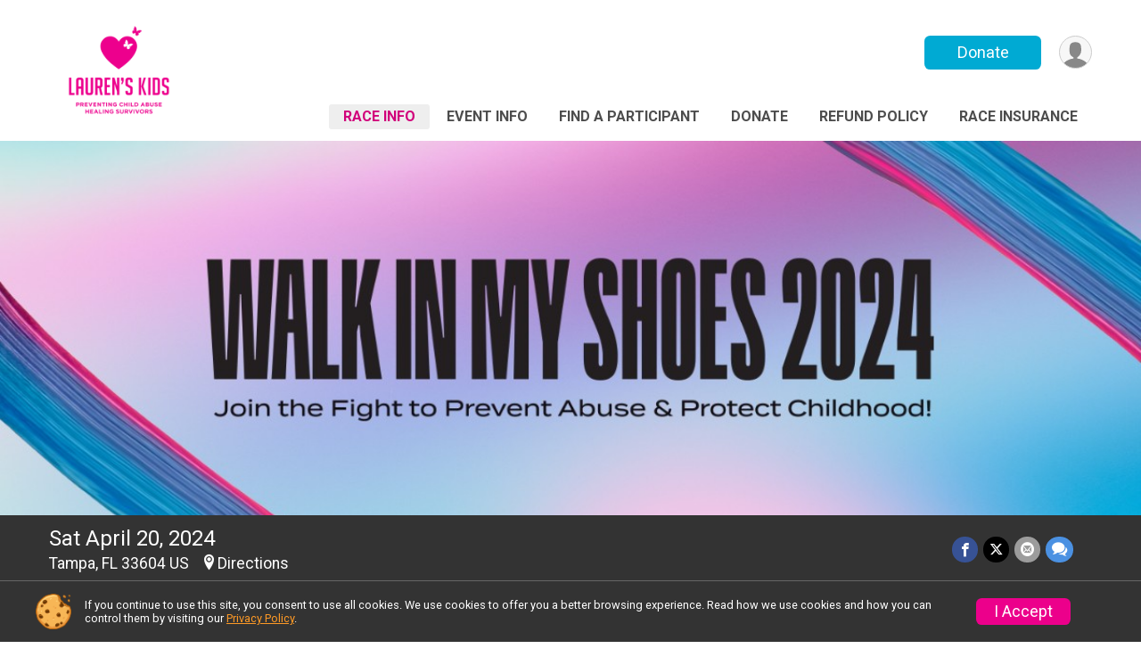

--- FILE ---
content_type: text/html; charset=utf-8
request_url: https://runsignup.com/Race/FL/Tampa/WalkInMyShoes2024TampaAfternoonWalk
body_size: 8065
content:
<!DOCTYPE html>
<html lang="en-US">
	<head>
				<script defer="defer" src="https://cdnjs.runsignup.com/ajax/libs/webfont/1.6.28/webfontloader.js" integrity="sha512-v/wOVTkoU7mXEJC3hXnw9AA6v32qzpknvuUF6J2Lbkasxaxn2nYcl+HGB7fr/kChGfCqubVr1n2sq1UFu3Gh1w==" crossorigin="anonymous"></script>
		<link rel="preconnect" href="https://fonts.gstatic.com" />
		<link rel="preconnect" href="https://www.gstatic.com" />
		<link rel="preconnect" href="https://fonts.googleapis.com" />

				<script defer="defer" type="text/javascript" src="https://d368g9lw5ileu7.cloudfront.net/js/race/templates/raceTemplate3.min.bOzgCU.js"></script>		<script defer="defer" type="text/javascript" src="https://d368g9lw5ileu7.cloudfront.net/js/ui/stickyHeader.min.bLz6Mi.js"></script>
				<script defer="defer" type="text/javascript" src="https://d368g9lw5ileu7.cloudfront.net/js/components/lazyLoad.min.bLGmDc.js"></script>		
				<link rel="stylesheet" type="text/css" href="https://d368g9lw5ileu7.cloudfront.net/css/frameRaceTemplate3.scss.rsu.min.bPyai9.css" />

		

			<meta name="viewport" content="width=device-width,initial-scale=1,shrink-to-fit=no,viewport-fit=cover" />
	<meta http-equiv="Content-Type" content="text/html;charset=utf-8" />
<meta name="verify-v1" content="pPPI9MXDo069DhV+2itqhV46AR8OWnG+NxzCulTUTns=" />
<meta name="google-site-verification" content="wFyq2zuG7IBY5ilQqEELBypyn04UZIYBgKPHrTMnTUg" />

	<link rel="canonical" href="https://runsignup.com/Race/FL/Tampa/WalkInMyShoes2024TampaAfternoonWalk" />

								<link rel="search" type="application/opensearchdescription+xml" title="RunSignup" href="/opensearch.xml" />
	
<title>Walk In My Shoes 2024 - Tampa Afternoon Walk</title>

	<meta property="og:url" content="https://runsignup.com/Race/FL/Tampa/WalkInMyShoes2024TampaAfternoonWalk" />

		
	<meta property="og:title" content="Walk In My Shoes 2024 - Tampa Afternoon Walk" />
	<meta name="twitter:title" content="Walk In My Shoes 2024 - Tampa Afternoon Walk" />
			<meta name="keywords" content="Walk In My Shoes 2024 - Tampa Afternoon Walk,Tampa FL, Run, Running, Register, Sign Up" />
	<meta name="description" content="The Walk In My Shoes 2024 - Tampa Afternoon Walk is on Saturday April 20, 2024." />
	<meta property="og:description" content="The Walk In My Shoes 2024 - Tampa Afternoon Walk is on Saturday April 20, 2024." />
	<meta name="twitter:description" content="The Walk In My Shoes 2024 - Tampa Afternoon Walk is on Saturday April 20, 2024." />
	<meta property="og:type" content="website" />
				
									
										<meta property="og:image" content="https://d368g9lw5ileu7.cloudfront.net/races/race158579-social1200x630.bLXsV0.jpg" />

										<meta property="og:image:width" content="1200" />
				<meta property="og:image:height" content="630" />
			
			<meta name="twitter:card" content="summary_large_image" />
			<meta name="twitter:image" content="https://d368g9lw5ileu7.cloudfront.net/races/race158579-social1200x630.bLXsV0.jpg" />
				<meta property="og:site_name" content="Walk In My Shoes 2024 - Tampa Afternoon Walk" />

		



		<link rel="icon" href="https://d368g9lw5ileu7.cloudfront.net/img/nonversioned/favicon/runsignup/icon.png" type="image/png" /> 	<link rel="icon" href="https://d368g9lw5ileu7.cloudfront.net/img/nonversioned/favicon/runsignup/icon.svg" type="image/svg+xml" /> 
		<link rel="apple-touch-icon" href="https://d368g9lw5ileu7.cloudfront.net/img/nonversioned/favicon/runsignup/apple-touch-icon.png" /> 
	<link rel="manifest" href="https://d368g9lw5ileu7.cloudfront.net/manifest/runsignup/site.bJOg53.webmanifest" />

				
							


		
				
								<link rel="stylesheet" type="text/css" href="https://d3dq00cdhq56qd.cloudfront.net/c215515.bPxM_5.bL53J0/race/161606/025d00aa2500abf976b99a29f9c8658a/themedRaceTemplate3-otf.scss.css" />
			
				<!-- DYNAMIC_CSS_PLACEHOLDER -->

				
<link rel="stylesheet" type="text/css" href="https://iad-dynamic-assets.runsignup.com/us-east-1-src/prod/iconfonts/ee8f7e0577a3411fb0287beac2f41140/style.css" />
				
	<script type="text/javascript" src="https://cdnjs.runsignup.com/ajax/libs/jquery/3.7.1/jquery.min.js" integrity="sha512-v2CJ7UaYy4JwqLDIrZUI/4hqeoQieOmAZNXBeQyjo21dadnwR+8ZaIJVT8EE2iyI61OV8e6M8PP2/4hpQINQ/g==" crossorigin="anonymous"></script>
	<script type="text/javascript" src="https://cdnjs.runsignup.com/ajax/libs/jqueryui/1.14.1/jquery-ui.min.js" integrity="sha512-MSOo1aY+3pXCOCdGAYoBZ6YGI0aragoQsg1mKKBHXCYPIWxamwOE7Drh+N5CPgGI5SA9IEKJiPjdfqWFWmZtRA==" crossorigin="anonymous"></script>

<script type="application/json" id="sessionJsData">
{
			"csrf": "9k6ED43+oJLpzdKlIri93zP8RyXggisP",
		"serverTzOffset": -18000000
}
</script>

<script type="text/javascript" src="https://d368g9lw5ileu7.cloudfront.net/js/session.min.bN4VU_.js"></script><script type="text/javascript" src="https://d368g9lw5ileu7.cloudfront.net/js/utils.min.bPhFFz.js"></script><script type="text/javascript" src="https://d368g9lw5ileu7.cloudfront.net/js/windows.min.bz27OH.js"></script>
	<script defer="defer" type="text/javascript" src="https://d368g9lw5ileu7.cloudfront.net/js/analytics/runalytics.min.bOsW8C.js"></script>	<script type="application/json" id="runalyticsData">
	{
					"raceId": 161606,
			"timezone": "America\/New_York",
				"analyticsApiBaseUrl": "https:\/\/analytics.runsignup.com\/prod\/",
		"validTrackingSources": [1,100,200,300,400,500,600],
		"validTrackingMediums": [1,200,201,202,203,204,300,400,500,501,600]
	}
	</script>


		
									


	
					<script async src="https://www.googletagmanager.com/gtag/js?id=G-EW8QY8DJRE"></script>
		<script>//<![CDATA[
			window.dataLayer = window.dataLayer || [];
			function gtag(){dataLayer.push(arguments);}
			gtag('js', new Date());
			gtag('config', "G-EW8QY8DJRE"
											);
		//]]></script>
	
															<script async src="https://www.googletagmanager.com/gtag/js?id=G-QKEVS8BTWC"></script>
		<script>//<![CDATA[
			window.dataLayer = window.dataLayer || [];
			function gtag(){dataLayer.push(arguments);}
			gtag('js', new Date());
			gtag('config', "G-QKEVS8BTWC",
				{				"domain": "runsignup.com",
				"user_type": "public",
				"business_line": "RunSignup",
				"site_type": "Race Site"				}
			);
								//]]></script>
	
				
		
					
				
				<script defer="defer" type="text/javascript" src="https://d368g9lw5ileu7.cloudfront.net/js/ui/rsuMobileNav.min.bO77bH.js"></script>	</head>
	<body data-popup-style="1">

				<a href="#mainContent" class="rsuBtn rsuBtn--xs rsuBtn--themed margin-0 rsuSkipNavLink">Skip to main content</a>

					<div id="blackOverlay" class="overlay overlayBlack"></div>



	<div id="acceptCookies" style="display: none;">
		<p>
			In order to use RunSignup, your browser must accept cookies.  Otherwise, you will not be able to register for races or use other functionality of the website.
			However, your browser doesn't appear to allow cookies by default.
		</p>
					<p>
				<b>Click the “Accept Cookie Policy” button below to accept the use of cookies on your browser.</b>
			</p>
			<p>
				If you still see this message after clicking the link, then your browser settings are likely set to not allow cookies.
				Please try enabling cookies.  You can find instructions at <a href="https://www.whatismybrowser.com/guides/how-to-enable-cookies/auto">https://www.whatismybrowser.com/guides/how-to-enable-cookies/auto</a>.
			</p>
			<hr class="hr--gray" />
			<div class="ta-center submitBackLinks">
				<form method="post" action="/WidgetAux/AcceptCookies" target="acceptCookies">
					<button type="submit" class="rsuBtn rsuBtn--primary">Accept Cookie Policy</button>
				</form>
			</div>
				<iframe name="acceptCookies" height="0" width="0" frameborder="0" scrolling="no"></iframe>
	</div>
	<script type="text/javascript" src="https://d368g9lw5ileu7.cloudfront.net/js/acceptCookiesPopup.min.bEboUX.js"></script>


				

				
		
								
	<div class="stickyHeader" data-scroll-top-down="160">
		<div class="stickyHeader__container container">
			<div class="stickyHeader__left">
				<button type="button" class="rsuMobileNavMenuBtn rsuMobileNavMenuBtn--sticky" aria-label="Toggle Mobile Navigation"><i class="icon icon-menu" aria-hidden="true" ></i></button>
				<div class="stickyHeader__logo hidden-xs-down">
										<a href="/Race/FL/Tampa/WalkInMyShoes2024TampaAfternoonWalk" >
													<img src="https://d368g9lw5ileu7.cloudfront.net/races/race161606-scaled-logo-0.bMiv_g.png" alt="Walk In My Shoes 2024 - Tampa Afternoon Walk home" />
											</a>
				</div>
				<div class="stickyHeader__details">
					<h2 class="" style="display:none;">
													<a href="/Race/FL/Tampa/WalkInMyShoes2024TampaAfternoonWalk">Walk In My Shoes 2024 - Tampa Afternoon Walk</a>
																							</h2>
					<span class="date">
																																																																										Sat April 20 2024
																											
																										</span>
				</div>
			</div>

						<div class="stickyHeader__actions stickyHeader__actions--mobile-flex">
								
																																										<a href="/Race/Donate/FL/Tampa/WalkInMyShoes2024TampaAfternoonWalk" class="rsuBtn rsuBtn--primary rsuBtn--md rsuBtn--mobile-responsive margin-tb-0">
														Donate
						
							<span class="fs-xs-2 d-block"></span>						</a>
									
			</div>
			<div class="stickyHeader__avatar-menu hidden-xs-down margin-l-10">
								
<button type="button" aria-label="User Menu" class="rsuCircleImg rsuCircleImg--xs "  data-rsu-menu="userRsuMenu2" style="background-image: url(https://d368g9lw5ileu7.cloudfront.net/img/user.bOhrdK.svg);"></button>
<div class="rsuMenu padding-0" id="userRsuMenu2" hidden="hidden">
	<div class="rsuMenu__content overflow-auto">
		<div class="rsuAccountMenu">
			<div class="rsuAccountMenu__header">
																					<img src="https://d368g9lw5ileu7.cloudfront.net/img/logos/logo-rsu.bIAeuH.svg"
					alt=""
					class="rsuAccountMenu__logo"
					style="width: 200px;"
				/>
			</div>
			<div class="rsuAccountMenu__content">
																		<a href="/Login" class="rsuAccountMenu__link">
						<div class="rsuAccountMenu__link__main">
							<div class="rsuAccountMenu__link__img rsuAccountMenu__link__img--signIn" aria-hidden="true"></div>
							<div class="rsuAccountMenu__link__content">
								<div class="rsuAccountMenu__link__content__title">Sign In</div>
							</div>
						</div>
					</a>

										<a href="/CreateAccount?redirect=%2FRace%2FFL%2FTampa%2FWalkInMyShoes2024TampaAfternoonWalk" class="rsuAccountMenu__link">
						<div class="rsuAccountMenu__link__main">
							<div class="rsuAccountMenu__link__img rsuAccountMenu__link__img--createAccount" aria-hidden="true"></div>
							<div class="rsuAccountMenu__link__content">
								<div class="rsuAccountMenu__link__content__title">Create Account</div>
							</div>
						</div>
					</a>

										<a href="https://help.runsignup.com/" class="rsuAccountMenu__link" target="_blank" rel="noopener noreferrer">
						<div class="rsuAccountMenu__link__main">
							<div class="rsuAccountMenu__link__img rsuAccountMenu__link__img--help" aria-hidden="true"></div>
							<div class="rsuAccountMenu__link__content">
								<div class="rsuAccountMenu__link__content__title">Help</div>
							</div>
						</div>
					</a>
							</div>
		</div>
	</div>
</div>

<script defer="defer" type="text/javascript" src="https://d368g9lw5ileu7.cloudfront.net/js/ui/rsuMenu.min.bNnn_m.js"></script>			</div>
		</div>
	</div>
		
				
<nav class="runnerUI3Nav rsuMobileNav rsuMobileNav--left" data-focus="#rsuMobileNavCloseBtn" aria-hidden="true">
	<button type="button" id="rsuMobileNavCloseBtn" class="rsuMobileNav__closeBtn rsuBtn rsuBtn--text--white rsuBtn--padding-xs margin-t-25 margin-l-10 margin-b-0" aria-label="Close or Skip Mobile Navigation"><i class="icon icon-cross fs-md-2 margin-0" aria-hidden="true" ></i></button>
	<div class="rsuMobileNav__content">
		<ul>
											<li class="rsuMobileNav__link">
											<a href="/Race/FL/Tampa/WalkInMyShoes2024TampaAfternoonWalk"
													>Race Info</a>
					
														</li>
												<li class="rsuMobileNav__link">
											<a href="/Race/Events/FL/Tampa/WalkInMyShoes2024TampaAfternoonWalk"
													>Event Info</a>
					
														</li>
												<li class="rsuMobileNav__link">
											<a href="/Race/FindARunner/?raceId=161606"
													>Find a Participant</a>
					
														</li>
												<li class="rsuMobileNav__link">
											<a href="/Race/Donate/FL/Tampa/WalkInMyShoes2024TampaAfternoonWalk"
													>Donate</a>
					
														</li>
												<li class="rsuMobileNav__link">
											<a href="/Race/161606/RefundPolicy"
													>Refund Policy</a>
					
														</li>
												<li class="rsuMobileNav__link">
											<a href="/Race/161606/RaceInsurance"
													>Race Insurance</a>
					
														</li>
							</ul>
	</div>
</nav>

				<div class="rsuMobileNavOverlay"></div>

				<div class="rsu-template-wrapper rsuMobileNavPageContainer">
			<div id="transparencyScreen"></div>

						
										
				
<div class="rsu-racesite-template2">
		
			
				
<div class="head">
	<div class="container">
		<div class="flex-parent flex-wrap">
			<button type="button" class="rsuMobileNavMenuBtn" aria-label="Toggle Mobile Navigation"><i class="icon icon-menu" aria-hidden="true" ></i></button>
			<div class="template-race-logo">
								<a href="/Race/FL/Tampa/WalkInMyShoes2024TampaAfternoonWalk" >
											<img src="https://d368g9lw5ileu7.cloudfront.net/races/race161606-scaled-logo-0.bMiv_g.png" alt="Walk In My Shoes 2024 - Tampa Afternoon Walk home" />
									</a>
			</div>
			<div class="flex-1 flex-parent template-head-right flex-direction-column">
				<div class="action-buttons flex-parent align-items-center">
																																																												<a href="/Race/Donate/FL/Tampa/WalkInMyShoes2024TampaAfternoonWalk" class="rsuBtn rsuBtn--primary rsuBtn--mobile-responsive rsuBtn--full-width-sm margin-0">
																Donate
							
								<span class="fs-xs-2 d-block"></span>							</a>
																							
					<div class="template-avatar-menu">
						
<button type="button" aria-label="User Menu" class="rsuCircleImg rsuCircleImg--xs "  data-rsu-menu="userRsuMenu" style="background-image: url(https://d368g9lw5ileu7.cloudfront.net/img/user.bOhrdK.svg);"></button>
<div class="rsuMenu padding-0" id="userRsuMenu" hidden="hidden">
	<div class="rsuMenu__content overflow-auto">
		<div class="rsuAccountMenu">
			<div class="rsuAccountMenu__header">
																					<img src="https://d368g9lw5ileu7.cloudfront.net/img/logos/logo-rsu.bIAeuH.svg"
					alt=""
					class="rsuAccountMenu__logo"
					style="width: 200px;"
				/>
			</div>
			<div class="rsuAccountMenu__content">
																		<a href="/Login" class="rsuAccountMenu__link">
						<div class="rsuAccountMenu__link__main">
							<div class="rsuAccountMenu__link__img rsuAccountMenu__link__img--signIn" aria-hidden="true"></div>
							<div class="rsuAccountMenu__link__content">
								<div class="rsuAccountMenu__link__content__title">Sign In</div>
							</div>
						</div>
					</a>

										<a href="/CreateAccount?redirect=%2FRace%2FFL%2FTampa%2FWalkInMyShoes2024TampaAfternoonWalk" class="rsuAccountMenu__link">
						<div class="rsuAccountMenu__link__main">
							<div class="rsuAccountMenu__link__img rsuAccountMenu__link__img--createAccount" aria-hidden="true"></div>
							<div class="rsuAccountMenu__link__content">
								<div class="rsuAccountMenu__link__content__title">Create Account</div>
							</div>
						</div>
					</a>

										<a href="https://help.runsignup.com/" class="rsuAccountMenu__link" target="_blank" rel="noopener noreferrer">
						<div class="rsuAccountMenu__link__main">
							<div class="rsuAccountMenu__link__img rsuAccountMenu__link__img--help" aria-hidden="true"></div>
							<div class="rsuAccountMenu__link__content">
								<div class="rsuAccountMenu__link__content__title">Help</div>
							</div>
						</div>
					</a>
							</div>
		</div>
	</div>
</div>

					</div>
				</div>
				<div class="race-navigation flex-1">
					<nav class="runnerUI3Nav">
						<ul class="menu primaryMenu">
																						
	<li class="current">
		<a
							href="/Race/FL/Tampa/WalkInMyShoes2024TampaAfternoonWalk"
								>Race Info</a>

					</li>
															
	<li >
		<a
							href="/Race/Events/FL/Tampa/WalkInMyShoes2024TampaAfternoonWalk"
								>Event Info</a>

					</li>
															
	<li >
		<a
							href="/Race/FindARunner/?raceId=161606"
								>Find a Participant</a>

					</li>
															
	<li >
		<a
							href="/Race/Donate/FL/Tampa/WalkInMyShoes2024TampaAfternoonWalk"
								>Donate</a>

					</li>
															
	<li >
		<a
							href="/Race/161606/RefundPolicy"
								>Refund Policy</a>

					</li>
															
	<li >
		<a
							href="/Race/161606/RaceInsurance"
								>Race Insurance</a>

					</li>
																											</ul>
					</nav>
				</div>
			</div>
								</div>
	</div>
</div>

														
<div class="race-branding-alternate ">
	<div class="event-title-alt " style="display:none;">
		<div class="container">
			<div class="bs4-row">
				<div class="col-md-12">
										<h1 class="runnerUITitle">
													<a href="/Race/FL/Tampa/WalkInMyShoes2024TampaAfternoonWalk">Walk In My Shoes 2024 - Tampa Afternoon Walk</a>
																							</h1>

																<div class="">
							<span class="race-name-detail">
								<span class="fw-bold">Race: </span>Walk In My Shoes 2024 - Tampa Afternoon Walk
							</span>
						</div>
									</div>
			</div>
		</div>
	</div>
	<div class="race-branding-img-alt">
				
<img
						src="https://d368g9lw5ileu7.cloudfront.net/races/races-158xxx/158579/raceBanner-kqfcvXtc-bLXsSc.jpg"
		srcset="
									https://d368g9lw5ileu7.cloudfront.net/races/races-158xxx/158579/raceBanner-kqfcvXtc-bLXsSc.jpg 1200w,
			https://d368g9lw5ileu7.cloudfront.net/races/races-158xxx/158579/raceBanner-kqfcvXtc-bLXsSc-medium.jpg 960w,
			https://d368g9lw5ileu7.cloudfront.net/races/races-158xxx/158579/raceBanner-kqfcvXtc-bLXsSc-small.jpg 480w
		"
		sizes="
		(min-width: 1500px) 1500px,
		100vw
	"
	border="0" alt=""
/>
	</div>
	<div class="race-details-wrapper">
		<div class="container">
			<div class="bs4-row">
				<div class="col-md-12">
					<div class="details-left">
						<div class="race-date">
														
																				Sat April 20, 2024
									
									</div>
						<div class="race-location">
																															Tampa, FL 33604 US
																														<span class="directions">
									<a class="hasTouchscreenUrl icon-location2" href="/Race/Info/FL/Tampa/WalkInMyShoes2024TampaAfternoonWalk#directions" data-touch-href="https://maps.apple.com/?daddr=2814+Hillsborough+Ave%2CTampa+FL+33604" >Directions</a>
								</span>
													</div>
					</div>
					<div class="details-right">
						<div class="race-socialshare">
							<div class="shareLinks">
																																			




		
												
						






<div class="rsuSocialMediaBtnGroup padding-10">
		<button type="button" class="rsuSocialMediaBtn icon icon-facebook rsuSocialMediaBtn--fb rsuSocialMediaBtn--small" aria-label="Share on Facebook"
		data-share-type="facebook"
		data-url=""
	>
	</button>
	
		<button type="button" class="rsuSocialMediaBtn icon icon-twitter-x rsuSocialMediaBtn--tw rsuSocialMediaBtn--small" data-share-type="twitter" data-popup-id-prefix="raceShareLink" aria-label="Share on Twitter"></button>
	
	<div id="raceShareLink-socialSharePopup-twitter" hidden="hidden" data-append-url="true">
		<div class="formInput margin-t-15">
			<label class="formInput__label margin-t-5" for="socialShareTwitterMessage">Enter your Tweet</label>
			<textarea rows="5" cols="100" class="noTinyMce margin-t-5" id="socialShareTwitterMessage" placeholder="Your Message" required="required">	Check out this race! </textarea>
		</div>

				<div data-action="post">
			<div class="ta-center submitBackLinks">
				<a href="#" rel="me" target="_blank" class="submit rsuBtn rsuBtn--twitter margin-0"><i class="icon icon-twitter-x margin-r-10" aria-hidden="true" ></i> Tweet</a>
			</div>
		</div>
	</div>

				<button type="button" class="rsuSocialMediaBtn icon icon-mail4 rsuSocialMediaBtn--gray rsuSocialMediaBtn--small" aria-label="Share via Email"
		data-share-type="email"
		data-default-recipient=""
		data-email-subject="Check out this race!"
		data-email-body="Check out this race!"
		data-append-current-url="true"
	>
	</button>
		<button type="button" class="rsuSocialMediaBtn icon icon-bubbles2 rsuSocialMediaBtn--sms rsuSocialMediaBtn--small" data-share-type="sms" data-popup-id-prefix="raceShareLink" aria-label="Share through Text"></button>
	
		<div id="raceShareLink-socialSharePopup-sms" hidden="hidden" data-append-url="true">
		<div class="formInput margin-t-15">
			<label class="formInput__label" for="socialShareSmsMessage">Enter your message</label>
			<textarea rows="5" cols="100" class="noTinyMce margin-t-5" id="socialShareSmsMessage" placeholder="Your Message" required="required">Check out this race!</textarea>
		</div>
		<p class="padding-0 ta-center fs-xs-2">Please be advised that utilizing this text feature may result in additional SMS and data charges from your mobile service provider. </p>
		<div data-action="send">
			<div class="ta-center submitBackLinks">
				<a href="" class="submit rsuBtn rsuBtn--twitter margin-0"><i class="icon icon-bubble" aria-hidden="true" ></i> Send Text</a>
			</div>
		</div>
	</div>
</div>

<script defer="defer" type="text/javascript" src="https://d368g9lw5ileu7.cloudfront.net/js/rsuSocialMediaButtons.min.bMZnZw.js"></script>																								</div>
						</div>
						<div class="racejoy">
																				</div>
					</div>
				</div>
			</div>
		</div>
	</div>

		</div>
								
				
		<script type="application/ld+json">{"@context":"http:\/\/schema.org","@type":"SportsEvent","additionalType":"Product","name":"Walk In My Shoes 2024 - Tampa Afternoon Walk","location":{"@type":"Place","name":"Tampa","address":{"@type":"PostalAddress","streetAddress":"2814 Hillsborough Ave","addressLocality":"Tampa","postalCode":"33604","addressRegion":"FL","addressCountry":"US"}},"startDate":"2024-04-20T13:30:00-04:00","description":"REGISTRATION FOR THIS WALK HAS BEEN CANCELED AS WELL ALONG WITH THE WALK ITSELF - WE WILL BE REACHING OUT TO REFUND ALL REGISTRANTS UNLESS THEY ARE ABLE TO ATTEND THE TAMPA MORNING WALK.\r\nWE ARE SO SORRY FOR THE INCONVENIENCE.","url":"https:\/\/runsignup.com\/Race\/FL\/Tampa\/WalkInMyShoes2024TampaAfternoonWalk","image":"https:\/\/d368g9lw5ileu7.cloudfront.net\/races\/races-158xxx\/158579\/raceBanner-kqfcvXtc-bLXsSc.jpg","organizer":{"@type":"Organization","name":"Walk In My Shoes 2024 - Tampa Afternoon Walk","url":"https:\/\/runsignup.com\/"}}</script>

							
			
								<div class="race-content">
			<main id="mainContent">
																																<div class="container">
						

		

			
	
	

		<div class="rsuEventTileContainer ">

					<div class="ta-center margin-b-20">
				<h2>Events</h2>
			</div>
		
				
				
				
				<div class="d-grid grid-gap-20 eventGrid ">
			
		</div>

				
	</div>

<script defer="defer" type="text/javascript" src="https://d368g9lw5ileu7.cloudfront.net/js/race/templates/raceTemplateEvents.min.bFD2Ky.js"></script>					</div>
								<div class="container">
					<div class="bs4-row">
						<div class="col-md-12">
														
							



	

<section class="orderable noBorder">
<div>
<h2>Race Website</h2>
<p>Additional race information can be found at <strong><a href="http://laurenskidswalk.org" rel="noopener noreferrer" target="_blank">http://laurenskidswalk.org</a></strong>.</p>
</div>
</section>
<section class="orderable noBorder">
<div class="margin-b-25">
<h2>Place</h2>
<div>
2814 Hillsborough Ave<br/>
Tampa, FL US 33604
</div>
</div>
</section>
<section class="orderable noBorder">
<div>
<h2>Description</h2>
<div class="margin-b-25">
<div id="raceFullDesc">
<p><b>REGISTRATION FOR THIS WALK HAS BEEN CANCELED AS WELL ALONG WITH THE WALK ITSELF - WE WILL BE REACHING OUT TO REFUND ALL REGISTRANTS UNLESS THEY ARE ABLE TO ATTEND THE TAMPA MORNING WALK.</b></p>
<p><b>WE ARE SO SORRY FOR THE INCONVENIENCE.</b></p>
</div>
</div>
</div>
</section>
<section id="contactFormSection" class="orderable noBorder">
<div class="margin-b-25">
<h2>Race Contact Info</h2>
<div>
<section
class="noBorder contactFormSection padding-0">
<p class="hideContactForm">If you have any questions about this race, click the button below.</p>
<button type="button" class="rsuBtn rsuBtn--md hideContactFormBtn
rsuBtn--primary" aria-label="Click to reveal the contact form for questions">Questions?</button>
<div class="contactFormTemplate" hidden="hidden">
<form method="post" class="contactForm" action="/Race/Contact/161606">
<div data-action="fields">
<div class="bs4-row margin-t-10">
<div class="col-sm-6 col-md-4 margin-b-15 formInput">
<label class="formInput__label d-block margin-b-5" for="contactFormName">Name <span class="required" aria-label="Required information">*</span></label>
<input type="text" class="input-full-width" id="contactFormName" name="name" required="required" />
</div>
<div class="col-sm-6 col-md-4 margin-b-15 formInput">
<label class="formInput__label d-block margin-b-5" for="contactFormEmail">Email <span class="required" aria-label="Required information">*</span></label>
<input type="email" class="input-full-width" id="contactFormEmail" name="email" required="required" />
</div>
<div class="col-sm-6 col-md-4 margin-b-15 formInput">
<label class="formInput__label d-block margin-b-5" for="contactFormPhone">Phone</label>
<input type="tel" class="input-full-width" id="contactFormPhone" name="phone" />
</div>
<div class="col-md-12 margin-b-15 formInput">
<label class="formInput__label d-block margin-b-5" for="contactFormMessage">Question/Message <span class="required" aria-label="Required information">*</span></label>
<textarea rows="5" cols="50" class="input-full-width" id="contactFormMessage" name="msg" required="required"></textarea>
</div>
<div class="col-md-12 }">
<div class="margin-tb-10 d-inline-block">
<script defer="defer" src="https://www.google.com/recaptcha/api.js?hl=en"></script>
<div class="g-recaptcha" data-sitekey="6LcdnRATAAAAAA4C48ibTO2oi9ikfu_Avc1VfsZP"></div>
</div>
</div>
</div>
<div class="submitBackLinks">
<button type="submit" class="rsuBtn rsuBtn--md
rsuBtn--primary">Send Message</button>
<button type="button" class="rsuBtn rsuBtn--gray rsuBtn--md contactFormCancel" value="cancel">Cancel</button>
<input type="hidden" name="spamCheckMd5" value="8b904dc0426f2137e5ad167a13692c60" />
<input type="hidden" name="spamCheck" value="" />
<script type="text/javascript">//<![CDATA[
$(function() {
$("input[name='spamCheck']").val("1768692309");
});
//]]></script>
<input type="hidden" name="csrf" value="9k6ED43+oJLpzdKlIri93zP8RyXggisP" />
</div>
</div>
<div data-action="submitting" style="display: none;" hidden="hidden">
<p>Please wait while we submit your question/message.</p>
</div>
<div data-action="complete" style="display: none;" hidden="hidden">
<p>Your question/message has been sent to the race director.</p>
</div>
</form>
</div>
<script type="text/javascript" src="https://d368g9lw5ileu7.cloudfront.net/js/components/contactForm.min.bMCyPH.js"></script></section>
</div>
</div>
</section>
<section class="orderable noBorder overflow-auto">
<section class="orderable noBorder overflow-auto">
<div class="margin-b-25">
</div>
</section>
</section>
<section class="noBorder">
<div class="margin-b-25">
<h2 id="directions" name="directions">Directions</h2>
<div>
<a class="touchscreenOnly" style="display: none;" href="https://maps.apple.com/?daddr=2814+Hillsborough+Ave%2CTampa+FL+33604">Open in External Application</a>
<div class="map-wrapper">
<div class="rsuTile margin-t-10">
<button id="raceLocationMapBtn" type="button" class="rsuBtn rsuBtn--text-whitebg rsuBtn--lg rsuBtn--full-width padding-30 margin-0" data-map-src="https://www.google.com/maps/embed/v1/place?q=2814+Hillsborough+Ave++Tampa%2C+FL+US+33604&amp;zoom=10&amp;key=AIzaSyCfJWZshhNwB8Vrm13dSQGO8w3aRjUCgjE" style="background-image: url(https://d368g9lw5ileu7.cloudfront.net/img/map-btn-bgd.bFk0e5.png);"><i class="icon icon-location2" aria-hidden="true" ></i>View Map</button>
<div id="raceLocationMap" hidden="hidden" style="height: 400px;"></div>
</div>
</div>
</div>
</div>
</section>

<script defer="defer" type="text/javascript" src="https://d368g9lw5ileu7.cloudfront.net/js/race/infoTableRaceLocationMap.min.bFk0e5.js"></script>
<div hidden="hidden"><form method="post" action="/Fraud/Contact"><label>Email</label><input type="email" name="email"/><label>Comment</label><textarea name="comment"></textarea><input type="hidden" name="csrf" value="9k6ED43+oJLpzdKlIri93zP8RyXggisP" /><button type="submit">Submit</button></form></div>
						</div>
											</div>
				</div>
			</main>
		</div>
	
		
<div class="race-footer noPrint">
		

		
	<div class="bs4-row no-gutters race-footer-navigation">
		<div class="col-md-12">
			<div class="container">
				<div class="bs4-row foot-nav-column ">
																<div class="col-md-3 col-sm-3 race-footer-logo">
							<div class="race-logo-footer">
								<span class="footer-scale">
																		
																												<img src="https://d368g9lw5ileu7.cloudfront.net/races/race161606-scaled-logo-0.bMiv_g.png" alt="Walk In My Shoes 2024 - Tampa Afternoon Walk" />
																	</span>
							</div>
						</div>
					
																							<div class="col-md-3 col-sm-3 foot-nav-items">
								<ul>
																																																															<li>
													<a href="/Race/FL/Tampa/WalkInMyShoes2024TampaAfternoonWalk" class="foot-nav-item">Race Info</a>
												</li>
																																																																																				<li>
													<a href="/Race/Donate/FL/Tampa/WalkInMyShoes2024TampaAfternoonWalk" class="foot-nav-item">Donate</a>
												</li>
																																						</ul>
							</div>
													<div class="col-md-3 col-sm-3 foot-nav-items">
								<ul>
																																																															<li>
													<a href="/Race/Events/FL/Tampa/WalkInMyShoes2024TampaAfternoonWalk" class="foot-nav-item">Event Info</a>
												</li>
																																																																																				<li>
													<a href="/Race/161606/RefundPolicy" class="foot-nav-item">Refund Policy</a>
												</li>
																																						</ul>
							</div>
													<div class="col-md-3 col-sm-3 foot-nav-items">
								<ul>
																																																															<li>
													<a href="/Race/FindARunner/?raceId=161606" class="foot-nav-item">Find a Participant</a>
												</li>
																																																																																				<li>
													<a href="/Race/161606/RaceInsurance" class="foot-nav-item">Race Insurance</a>
												</li>
																																						</ul>
							</div>
															</div>
			</div>
		</div>
	</div>

	<div class="bs4-row no-gutters race-copyright">
				<div class="col-md-12">
			<div class="container">										<footer>
											<span class="copyrightText">Powered by RunSignup, &copy; 2026</span>
					
																																				<span class="alignRight margin-r-15">
							<a href="/Race/161606/PrivacyPolicy">Privacy Policy</a> |
							<a id="footerContactLink" href="/Race/Info/FL/Tampa/WalkInMyShoes2024TampaAfternoonWalk#contactFormSection" target="_blank" rel="noopener noreferrer">Contact This Race</a>
						</span>
									</footer>
						</div>		</div>
	</div>
</div>

	<script defer="defer" src="https://cdnjs.runsignup.com/ajax/libs/popper.js/2.11.8/umd/popper.min.js" integrity="sha512-TPh2Oxlg1zp+kz3nFA0C5vVC6leG/6mm1z9+mA81MI5eaUVqasPLO8Cuk4gMF4gUfP5etR73rgU/8PNMsSesoQ==" crossorigin="anonymous"></script>
	<script defer="defer" src="https://cdnjs.runsignup.com/ajax/libs/tippy.js/6.3.7/tippy.umd.min.js" integrity="sha512-2TtfktSlvvPzopzBA49C+MX6sdc7ykHGbBQUTH8Vk78YpkXVD5r6vrNU+nOmhhl1MyTWdVfxXdZfyFsvBvOllw==" crossorigin="anonymous"></script>

		</div>

			
						
		</div>

				




														



<div id="cookiePolicyPopup" class="drawer drawer--bottom">
	<div class="drawer__content flex-parent flex-responsive align-items-center">
		<img src="https://d368g9lw5ileu7.cloudfront.net/img/frontend2018/cookie-img.bFehfM.png" width="40" height="40" alt="" class="margin-r-15 margin-r-0-medium-down hidden-phone" />
				<div class="flex-2 margin-r-15 hidden-md-down">
			<p class="fs-xs-2 margin-0 padding-tb-5 lh-initial">
				If you continue to use this site, you consent to use all cookies. We use cookies to offer you a better browsing experience. Read how we use cookies and how you can control them by visiting our <a href="/About-Us/Privacy-Policy" target="_blank">Privacy Policy</a>.
			</p>
		</div>
				<div class="flex-2 hidden-md-up">
			<p class="fs-sm-1 margin-0 padding-tb-5 lh-initial">
				If you continue to use this site, you consent to use all cookies. <button type="button" class="rsuExpando bkg-none border-0 color-inherit fs-sm-1" data-content-id="cookieMsg" aria-controls="cookieMsg">Learn More</button>
			</p>
			<div class="rsuExpando__content" id="cookieMsg" aria-expanded="false" hidden="hidden">
				<p class="fs-xs-2 margin-0">We use cookies to offer you a better browsing experience. Read how we use cookies and how you can control them by visiting our <a href="/About-Us/Privacy-Policy" target="_blank">Privacy Policy</a>.</p>
			</div>
		</div>
				<button type="button" class="rsuBtn rsuBtn--secondary rsuBtn--sm">I Accept</button>
	</div>
</div>

<script defer="defer" type="text/javascript" src="https://d368g9lw5ileu7.cloudfront.net/js/ui/expando.min.bObPAI.js"></script><script defer="defer" type="text/javascript" src="https://d368g9lw5ileu7.cloudfront.net/js/frontend.min.bOuWg-.js"></script>						

																			
		
		
		
		
		
		
		
		
		
		
		
			
						
				
		
		
		
		
		
		
		
				
		
		
		
		
			
									
				
	</body>
</html>
<!-- Response time: 0.059228 --><!-- DB: N -->

--- FILE ---
content_type: text/html; charset=utf-8
request_url: https://www.google.com/recaptcha/api2/anchor?ar=1&k=6LcdnRATAAAAAA4C48ibTO2oi9ikfu_Avc1VfsZP&co=aHR0cHM6Ly9ydW5zaWdudXAuY29tOjQ0Mw..&hl=en&v=PoyoqOPhxBO7pBk68S4YbpHZ&size=normal&anchor-ms=20000&execute-ms=30000&cb=lkdg33dx1c8n
body_size: 49442
content:
<!DOCTYPE HTML><html dir="ltr" lang="en"><head><meta http-equiv="Content-Type" content="text/html; charset=UTF-8">
<meta http-equiv="X-UA-Compatible" content="IE=edge">
<title>reCAPTCHA</title>
<style type="text/css">
/* cyrillic-ext */
@font-face {
  font-family: 'Roboto';
  font-style: normal;
  font-weight: 400;
  font-stretch: 100%;
  src: url(//fonts.gstatic.com/s/roboto/v48/KFO7CnqEu92Fr1ME7kSn66aGLdTylUAMa3GUBHMdazTgWw.woff2) format('woff2');
  unicode-range: U+0460-052F, U+1C80-1C8A, U+20B4, U+2DE0-2DFF, U+A640-A69F, U+FE2E-FE2F;
}
/* cyrillic */
@font-face {
  font-family: 'Roboto';
  font-style: normal;
  font-weight: 400;
  font-stretch: 100%;
  src: url(//fonts.gstatic.com/s/roboto/v48/KFO7CnqEu92Fr1ME7kSn66aGLdTylUAMa3iUBHMdazTgWw.woff2) format('woff2');
  unicode-range: U+0301, U+0400-045F, U+0490-0491, U+04B0-04B1, U+2116;
}
/* greek-ext */
@font-face {
  font-family: 'Roboto';
  font-style: normal;
  font-weight: 400;
  font-stretch: 100%;
  src: url(//fonts.gstatic.com/s/roboto/v48/KFO7CnqEu92Fr1ME7kSn66aGLdTylUAMa3CUBHMdazTgWw.woff2) format('woff2');
  unicode-range: U+1F00-1FFF;
}
/* greek */
@font-face {
  font-family: 'Roboto';
  font-style: normal;
  font-weight: 400;
  font-stretch: 100%;
  src: url(//fonts.gstatic.com/s/roboto/v48/KFO7CnqEu92Fr1ME7kSn66aGLdTylUAMa3-UBHMdazTgWw.woff2) format('woff2');
  unicode-range: U+0370-0377, U+037A-037F, U+0384-038A, U+038C, U+038E-03A1, U+03A3-03FF;
}
/* math */
@font-face {
  font-family: 'Roboto';
  font-style: normal;
  font-weight: 400;
  font-stretch: 100%;
  src: url(//fonts.gstatic.com/s/roboto/v48/KFO7CnqEu92Fr1ME7kSn66aGLdTylUAMawCUBHMdazTgWw.woff2) format('woff2');
  unicode-range: U+0302-0303, U+0305, U+0307-0308, U+0310, U+0312, U+0315, U+031A, U+0326-0327, U+032C, U+032F-0330, U+0332-0333, U+0338, U+033A, U+0346, U+034D, U+0391-03A1, U+03A3-03A9, U+03B1-03C9, U+03D1, U+03D5-03D6, U+03F0-03F1, U+03F4-03F5, U+2016-2017, U+2034-2038, U+203C, U+2040, U+2043, U+2047, U+2050, U+2057, U+205F, U+2070-2071, U+2074-208E, U+2090-209C, U+20D0-20DC, U+20E1, U+20E5-20EF, U+2100-2112, U+2114-2115, U+2117-2121, U+2123-214F, U+2190, U+2192, U+2194-21AE, U+21B0-21E5, U+21F1-21F2, U+21F4-2211, U+2213-2214, U+2216-22FF, U+2308-230B, U+2310, U+2319, U+231C-2321, U+2336-237A, U+237C, U+2395, U+239B-23B7, U+23D0, U+23DC-23E1, U+2474-2475, U+25AF, U+25B3, U+25B7, U+25BD, U+25C1, U+25CA, U+25CC, U+25FB, U+266D-266F, U+27C0-27FF, U+2900-2AFF, U+2B0E-2B11, U+2B30-2B4C, U+2BFE, U+3030, U+FF5B, U+FF5D, U+1D400-1D7FF, U+1EE00-1EEFF;
}
/* symbols */
@font-face {
  font-family: 'Roboto';
  font-style: normal;
  font-weight: 400;
  font-stretch: 100%;
  src: url(//fonts.gstatic.com/s/roboto/v48/KFO7CnqEu92Fr1ME7kSn66aGLdTylUAMaxKUBHMdazTgWw.woff2) format('woff2');
  unicode-range: U+0001-000C, U+000E-001F, U+007F-009F, U+20DD-20E0, U+20E2-20E4, U+2150-218F, U+2190, U+2192, U+2194-2199, U+21AF, U+21E6-21F0, U+21F3, U+2218-2219, U+2299, U+22C4-22C6, U+2300-243F, U+2440-244A, U+2460-24FF, U+25A0-27BF, U+2800-28FF, U+2921-2922, U+2981, U+29BF, U+29EB, U+2B00-2BFF, U+4DC0-4DFF, U+FFF9-FFFB, U+10140-1018E, U+10190-1019C, U+101A0, U+101D0-101FD, U+102E0-102FB, U+10E60-10E7E, U+1D2C0-1D2D3, U+1D2E0-1D37F, U+1F000-1F0FF, U+1F100-1F1AD, U+1F1E6-1F1FF, U+1F30D-1F30F, U+1F315, U+1F31C, U+1F31E, U+1F320-1F32C, U+1F336, U+1F378, U+1F37D, U+1F382, U+1F393-1F39F, U+1F3A7-1F3A8, U+1F3AC-1F3AF, U+1F3C2, U+1F3C4-1F3C6, U+1F3CA-1F3CE, U+1F3D4-1F3E0, U+1F3ED, U+1F3F1-1F3F3, U+1F3F5-1F3F7, U+1F408, U+1F415, U+1F41F, U+1F426, U+1F43F, U+1F441-1F442, U+1F444, U+1F446-1F449, U+1F44C-1F44E, U+1F453, U+1F46A, U+1F47D, U+1F4A3, U+1F4B0, U+1F4B3, U+1F4B9, U+1F4BB, U+1F4BF, U+1F4C8-1F4CB, U+1F4D6, U+1F4DA, U+1F4DF, U+1F4E3-1F4E6, U+1F4EA-1F4ED, U+1F4F7, U+1F4F9-1F4FB, U+1F4FD-1F4FE, U+1F503, U+1F507-1F50B, U+1F50D, U+1F512-1F513, U+1F53E-1F54A, U+1F54F-1F5FA, U+1F610, U+1F650-1F67F, U+1F687, U+1F68D, U+1F691, U+1F694, U+1F698, U+1F6AD, U+1F6B2, U+1F6B9-1F6BA, U+1F6BC, U+1F6C6-1F6CF, U+1F6D3-1F6D7, U+1F6E0-1F6EA, U+1F6F0-1F6F3, U+1F6F7-1F6FC, U+1F700-1F7FF, U+1F800-1F80B, U+1F810-1F847, U+1F850-1F859, U+1F860-1F887, U+1F890-1F8AD, U+1F8B0-1F8BB, U+1F8C0-1F8C1, U+1F900-1F90B, U+1F93B, U+1F946, U+1F984, U+1F996, U+1F9E9, U+1FA00-1FA6F, U+1FA70-1FA7C, U+1FA80-1FA89, U+1FA8F-1FAC6, U+1FACE-1FADC, U+1FADF-1FAE9, U+1FAF0-1FAF8, U+1FB00-1FBFF;
}
/* vietnamese */
@font-face {
  font-family: 'Roboto';
  font-style: normal;
  font-weight: 400;
  font-stretch: 100%;
  src: url(//fonts.gstatic.com/s/roboto/v48/KFO7CnqEu92Fr1ME7kSn66aGLdTylUAMa3OUBHMdazTgWw.woff2) format('woff2');
  unicode-range: U+0102-0103, U+0110-0111, U+0128-0129, U+0168-0169, U+01A0-01A1, U+01AF-01B0, U+0300-0301, U+0303-0304, U+0308-0309, U+0323, U+0329, U+1EA0-1EF9, U+20AB;
}
/* latin-ext */
@font-face {
  font-family: 'Roboto';
  font-style: normal;
  font-weight: 400;
  font-stretch: 100%;
  src: url(//fonts.gstatic.com/s/roboto/v48/KFO7CnqEu92Fr1ME7kSn66aGLdTylUAMa3KUBHMdazTgWw.woff2) format('woff2');
  unicode-range: U+0100-02BA, U+02BD-02C5, U+02C7-02CC, U+02CE-02D7, U+02DD-02FF, U+0304, U+0308, U+0329, U+1D00-1DBF, U+1E00-1E9F, U+1EF2-1EFF, U+2020, U+20A0-20AB, U+20AD-20C0, U+2113, U+2C60-2C7F, U+A720-A7FF;
}
/* latin */
@font-face {
  font-family: 'Roboto';
  font-style: normal;
  font-weight: 400;
  font-stretch: 100%;
  src: url(//fonts.gstatic.com/s/roboto/v48/KFO7CnqEu92Fr1ME7kSn66aGLdTylUAMa3yUBHMdazQ.woff2) format('woff2');
  unicode-range: U+0000-00FF, U+0131, U+0152-0153, U+02BB-02BC, U+02C6, U+02DA, U+02DC, U+0304, U+0308, U+0329, U+2000-206F, U+20AC, U+2122, U+2191, U+2193, U+2212, U+2215, U+FEFF, U+FFFD;
}
/* cyrillic-ext */
@font-face {
  font-family: 'Roboto';
  font-style: normal;
  font-weight: 500;
  font-stretch: 100%;
  src: url(//fonts.gstatic.com/s/roboto/v48/KFO7CnqEu92Fr1ME7kSn66aGLdTylUAMa3GUBHMdazTgWw.woff2) format('woff2');
  unicode-range: U+0460-052F, U+1C80-1C8A, U+20B4, U+2DE0-2DFF, U+A640-A69F, U+FE2E-FE2F;
}
/* cyrillic */
@font-face {
  font-family: 'Roboto';
  font-style: normal;
  font-weight: 500;
  font-stretch: 100%;
  src: url(//fonts.gstatic.com/s/roboto/v48/KFO7CnqEu92Fr1ME7kSn66aGLdTylUAMa3iUBHMdazTgWw.woff2) format('woff2');
  unicode-range: U+0301, U+0400-045F, U+0490-0491, U+04B0-04B1, U+2116;
}
/* greek-ext */
@font-face {
  font-family: 'Roboto';
  font-style: normal;
  font-weight: 500;
  font-stretch: 100%;
  src: url(//fonts.gstatic.com/s/roboto/v48/KFO7CnqEu92Fr1ME7kSn66aGLdTylUAMa3CUBHMdazTgWw.woff2) format('woff2');
  unicode-range: U+1F00-1FFF;
}
/* greek */
@font-face {
  font-family: 'Roboto';
  font-style: normal;
  font-weight: 500;
  font-stretch: 100%;
  src: url(//fonts.gstatic.com/s/roboto/v48/KFO7CnqEu92Fr1ME7kSn66aGLdTylUAMa3-UBHMdazTgWw.woff2) format('woff2');
  unicode-range: U+0370-0377, U+037A-037F, U+0384-038A, U+038C, U+038E-03A1, U+03A3-03FF;
}
/* math */
@font-face {
  font-family: 'Roboto';
  font-style: normal;
  font-weight: 500;
  font-stretch: 100%;
  src: url(//fonts.gstatic.com/s/roboto/v48/KFO7CnqEu92Fr1ME7kSn66aGLdTylUAMawCUBHMdazTgWw.woff2) format('woff2');
  unicode-range: U+0302-0303, U+0305, U+0307-0308, U+0310, U+0312, U+0315, U+031A, U+0326-0327, U+032C, U+032F-0330, U+0332-0333, U+0338, U+033A, U+0346, U+034D, U+0391-03A1, U+03A3-03A9, U+03B1-03C9, U+03D1, U+03D5-03D6, U+03F0-03F1, U+03F4-03F5, U+2016-2017, U+2034-2038, U+203C, U+2040, U+2043, U+2047, U+2050, U+2057, U+205F, U+2070-2071, U+2074-208E, U+2090-209C, U+20D0-20DC, U+20E1, U+20E5-20EF, U+2100-2112, U+2114-2115, U+2117-2121, U+2123-214F, U+2190, U+2192, U+2194-21AE, U+21B0-21E5, U+21F1-21F2, U+21F4-2211, U+2213-2214, U+2216-22FF, U+2308-230B, U+2310, U+2319, U+231C-2321, U+2336-237A, U+237C, U+2395, U+239B-23B7, U+23D0, U+23DC-23E1, U+2474-2475, U+25AF, U+25B3, U+25B7, U+25BD, U+25C1, U+25CA, U+25CC, U+25FB, U+266D-266F, U+27C0-27FF, U+2900-2AFF, U+2B0E-2B11, U+2B30-2B4C, U+2BFE, U+3030, U+FF5B, U+FF5D, U+1D400-1D7FF, U+1EE00-1EEFF;
}
/* symbols */
@font-face {
  font-family: 'Roboto';
  font-style: normal;
  font-weight: 500;
  font-stretch: 100%;
  src: url(//fonts.gstatic.com/s/roboto/v48/KFO7CnqEu92Fr1ME7kSn66aGLdTylUAMaxKUBHMdazTgWw.woff2) format('woff2');
  unicode-range: U+0001-000C, U+000E-001F, U+007F-009F, U+20DD-20E0, U+20E2-20E4, U+2150-218F, U+2190, U+2192, U+2194-2199, U+21AF, U+21E6-21F0, U+21F3, U+2218-2219, U+2299, U+22C4-22C6, U+2300-243F, U+2440-244A, U+2460-24FF, U+25A0-27BF, U+2800-28FF, U+2921-2922, U+2981, U+29BF, U+29EB, U+2B00-2BFF, U+4DC0-4DFF, U+FFF9-FFFB, U+10140-1018E, U+10190-1019C, U+101A0, U+101D0-101FD, U+102E0-102FB, U+10E60-10E7E, U+1D2C0-1D2D3, U+1D2E0-1D37F, U+1F000-1F0FF, U+1F100-1F1AD, U+1F1E6-1F1FF, U+1F30D-1F30F, U+1F315, U+1F31C, U+1F31E, U+1F320-1F32C, U+1F336, U+1F378, U+1F37D, U+1F382, U+1F393-1F39F, U+1F3A7-1F3A8, U+1F3AC-1F3AF, U+1F3C2, U+1F3C4-1F3C6, U+1F3CA-1F3CE, U+1F3D4-1F3E0, U+1F3ED, U+1F3F1-1F3F3, U+1F3F5-1F3F7, U+1F408, U+1F415, U+1F41F, U+1F426, U+1F43F, U+1F441-1F442, U+1F444, U+1F446-1F449, U+1F44C-1F44E, U+1F453, U+1F46A, U+1F47D, U+1F4A3, U+1F4B0, U+1F4B3, U+1F4B9, U+1F4BB, U+1F4BF, U+1F4C8-1F4CB, U+1F4D6, U+1F4DA, U+1F4DF, U+1F4E3-1F4E6, U+1F4EA-1F4ED, U+1F4F7, U+1F4F9-1F4FB, U+1F4FD-1F4FE, U+1F503, U+1F507-1F50B, U+1F50D, U+1F512-1F513, U+1F53E-1F54A, U+1F54F-1F5FA, U+1F610, U+1F650-1F67F, U+1F687, U+1F68D, U+1F691, U+1F694, U+1F698, U+1F6AD, U+1F6B2, U+1F6B9-1F6BA, U+1F6BC, U+1F6C6-1F6CF, U+1F6D3-1F6D7, U+1F6E0-1F6EA, U+1F6F0-1F6F3, U+1F6F7-1F6FC, U+1F700-1F7FF, U+1F800-1F80B, U+1F810-1F847, U+1F850-1F859, U+1F860-1F887, U+1F890-1F8AD, U+1F8B0-1F8BB, U+1F8C0-1F8C1, U+1F900-1F90B, U+1F93B, U+1F946, U+1F984, U+1F996, U+1F9E9, U+1FA00-1FA6F, U+1FA70-1FA7C, U+1FA80-1FA89, U+1FA8F-1FAC6, U+1FACE-1FADC, U+1FADF-1FAE9, U+1FAF0-1FAF8, U+1FB00-1FBFF;
}
/* vietnamese */
@font-face {
  font-family: 'Roboto';
  font-style: normal;
  font-weight: 500;
  font-stretch: 100%;
  src: url(//fonts.gstatic.com/s/roboto/v48/KFO7CnqEu92Fr1ME7kSn66aGLdTylUAMa3OUBHMdazTgWw.woff2) format('woff2');
  unicode-range: U+0102-0103, U+0110-0111, U+0128-0129, U+0168-0169, U+01A0-01A1, U+01AF-01B0, U+0300-0301, U+0303-0304, U+0308-0309, U+0323, U+0329, U+1EA0-1EF9, U+20AB;
}
/* latin-ext */
@font-face {
  font-family: 'Roboto';
  font-style: normal;
  font-weight: 500;
  font-stretch: 100%;
  src: url(//fonts.gstatic.com/s/roboto/v48/KFO7CnqEu92Fr1ME7kSn66aGLdTylUAMa3KUBHMdazTgWw.woff2) format('woff2');
  unicode-range: U+0100-02BA, U+02BD-02C5, U+02C7-02CC, U+02CE-02D7, U+02DD-02FF, U+0304, U+0308, U+0329, U+1D00-1DBF, U+1E00-1E9F, U+1EF2-1EFF, U+2020, U+20A0-20AB, U+20AD-20C0, U+2113, U+2C60-2C7F, U+A720-A7FF;
}
/* latin */
@font-face {
  font-family: 'Roboto';
  font-style: normal;
  font-weight: 500;
  font-stretch: 100%;
  src: url(//fonts.gstatic.com/s/roboto/v48/KFO7CnqEu92Fr1ME7kSn66aGLdTylUAMa3yUBHMdazQ.woff2) format('woff2');
  unicode-range: U+0000-00FF, U+0131, U+0152-0153, U+02BB-02BC, U+02C6, U+02DA, U+02DC, U+0304, U+0308, U+0329, U+2000-206F, U+20AC, U+2122, U+2191, U+2193, U+2212, U+2215, U+FEFF, U+FFFD;
}
/* cyrillic-ext */
@font-face {
  font-family: 'Roboto';
  font-style: normal;
  font-weight: 900;
  font-stretch: 100%;
  src: url(//fonts.gstatic.com/s/roboto/v48/KFO7CnqEu92Fr1ME7kSn66aGLdTylUAMa3GUBHMdazTgWw.woff2) format('woff2');
  unicode-range: U+0460-052F, U+1C80-1C8A, U+20B4, U+2DE0-2DFF, U+A640-A69F, U+FE2E-FE2F;
}
/* cyrillic */
@font-face {
  font-family: 'Roboto';
  font-style: normal;
  font-weight: 900;
  font-stretch: 100%;
  src: url(//fonts.gstatic.com/s/roboto/v48/KFO7CnqEu92Fr1ME7kSn66aGLdTylUAMa3iUBHMdazTgWw.woff2) format('woff2');
  unicode-range: U+0301, U+0400-045F, U+0490-0491, U+04B0-04B1, U+2116;
}
/* greek-ext */
@font-face {
  font-family: 'Roboto';
  font-style: normal;
  font-weight: 900;
  font-stretch: 100%;
  src: url(//fonts.gstatic.com/s/roboto/v48/KFO7CnqEu92Fr1ME7kSn66aGLdTylUAMa3CUBHMdazTgWw.woff2) format('woff2');
  unicode-range: U+1F00-1FFF;
}
/* greek */
@font-face {
  font-family: 'Roboto';
  font-style: normal;
  font-weight: 900;
  font-stretch: 100%;
  src: url(//fonts.gstatic.com/s/roboto/v48/KFO7CnqEu92Fr1ME7kSn66aGLdTylUAMa3-UBHMdazTgWw.woff2) format('woff2');
  unicode-range: U+0370-0377, U+037A-037F, U+0384-038A, U+038C, U+038E-03A1, U+03A3-03FF;
}
/* math */
@font-face {
  font-family: 'Roboto';
  font-style: normal;
  font-weight: 900;
  font-stretch: 100%;
  src: url(//fonts.gstatic.com/s/roboto/v48/KFO7CnqEu92Fr1ME7kSn66aGLdTylUAMawCUBHMdazTgWw.woff2) format('woff2');
  unicode-range: U+0302-0303, U+0305, U+0307-0308, U+0310, U+0312, U+0315, U+031A, U+0326-0327, U+032C, U+032F-0330, U+0332-0333, U+0338, U+033A, U+0346, U+034D, U+0391-03A1, U+03A3-03A9, U+03B1-03C9, U+03D1, U+03D5-03D6, U+03F0-03F1, U+03F4-03F5, U+2016-2017, U+2034-2038, U+203C, U+2040, U+2043, U+2047, U+2050, U+2057, U+205F, U+2070-2071, U+2074-208E, U+2090-209C, U+20D0-20DC, U+20E1, U+20E5-20EF, U+2100-2112, U+2114-2115, U+2117-2121, U+2123-214F, U+2190, U+2192, U+2194-21AE, U+21B0-21E5, U+21F1-21F2, U+21F4-2211, U+2213-2214, U+2216-22FF, U+2308-230B, U+2310, U+2319, U+231C-2321, U+2336-237A, U+237C, U+2395, U+239B-23B7, U+23D0, U+23DC-23E1, U+2474-2475, U+25AF, U+25B3, U+25B7, U+25BD, U+25C1, U+25CA, U+25CC, U+25FB, U+266D-266F, U+27C0-27FF, U+2900-2AFF, U+2B0E-2B11, U+2B30-2B4C, U+2BFE, U+3030, U+FF5B, U+FF5D, U+1D400-1D7FF, U+1EE00-1EEFF;
}
/* symbols */
@font-face {
  font-family: 'Roboto';
  font-style: normal;
  font-weight: 900;
  font-stretch: 100%;
  src: url(//fonts.gstatic.com/s/roboto/v48/KFO7CnqEu92Fr1ME7kSn66aGLdTylUAMaxKUBHMdazTgWw.woff2) format('woff2');
  unicode-range: U+0001-000C, U+000E-001F, U+007F-009F, U+20DD-20E0, U+20E2-20E4, U+2150-218F, U+2190, U+2192, U+2194-2199, U+21AF, U+21E6-21F0, U+21F3, U+2218-2219, U+2299, U+22C4-22C6, U+2300-243F, U+2440-244A, U+2460-24FF, U+25A0-27BF, U+2800-28FF, U+2921-2922, U+2981, U+29BF, U+29EB, U+2B00-2BFF, U+4DC0-4DFF, U+FFF9-FFFB, U+10140-1018E, U+10190-1019C, U+101A0, U+101D0-101FD, U+102E0-102FB, U+10E60-10E7E, U+1D2C0-1D2D3, U+1D2E0-1D37F, U+1F000-1F0FF, U+1F100-1F1AD, U+1F1E6-1F1FF, U+1F30D-1F30F, U+1F315, U+1F31C, U+1F31E, U+1F320-1F32C, U+1F336, U+1F378, U+1F37D, U+1F382, U+1F393-1F39F, U+1F3A7-1F3A8, U+1F3AC-1F3AF, U+1F3C2, U+1F3C4-1F3C6, U+1F3CA-1F3CE, U+1F3D4-1F3E0, U+1F3ED, U+1F3F1-1F3F3, U+1F3F5-1F3F7, U+1F408, U+1F415, U+1F41F, U+1F426, U+1F43F, U+1F441-1F442, U+1F444, U+1F446-1F449, U+1F44C-1F44E, U+1F453, U+1F46A, U+1F47D, U+1F4A3, U+1F4B0, U+1F4B3, U+1F4B9, U+1F4BB, U+1F4BF, U+1F4C8-1F4CB, U+1F4D6, U+1F4DA, U+1F4DF, U+1F4E3-1F4E6, U+1F4EA-1F4ED, U+1F4F7, U+1F4F9-1F4FB, U+1F4FD-1F4FE, U+1F503, U+1F507-1F50B, U+1F50D, U+1F512-1F513, U+1F53E-1F54A, U+1F54F-1F5FA, U+1F610, U+1F650-1F67F, U+1F687, U+1F68D, U+1F691, U+1F694, U+1F698, U+1F6AD, U+1F6B2, U+1F6B9-1F6BA, U+1F6BC, U+1F6C6-1F6CF, U+1F6D3-1F6D7, U+1F6E0-1F6EA, U+1F6F0-1F6F3, U+1F6F7-1F6FC, U+1F700-1F7FF, U+1F800-1F80B, U+1F810-1F847, U+1F850-1F859, U+1F860-1F887, U+1F890-1F8AD, U+1F8B0-1F8BB, U+1F8C0-1F8C1, U+1F900-1F90B, U+1F93B, U+1F946, U+1F984, U+1F996, U+1F9E9, U+1FA00-1FA6F, U+1FA70-1FA7C, U+1FA80-1FA89, U+1FA8F-1FAC6, U+1FACE-1FADC, U+1FADF-1FAE9, U+1FAF0-1FAF8, U+1FB00-1FBFF;
}
/* vietnamese */
@font-face {
  font-family: 'Roboto';
  font-style: normal;
  font-weight: 900;
  font-stretch: 100%;
  src: url(//fonts.gstatic.com/s/roboto/v48/KFO7CnqEu92Fr1ME7kSn66aGLdTylUAMa3OUBHMdazTgWw.woff2) format('woff2');
  unicode-range: U+0102-0103, U+0110-0111, U+0128-0129, U+0168-0169, U+01A0-01A1, U+01AF-01B0, U+0300-0301, U+0303-0304, U+0308-0309, U+0323, U+0329, U+1EA0-1EF9, U+20AB;
}
/* latin-ext */
@font-face {
  font-family: 'Roboto';
  font-style: normal;
  font-weight: 900;
  font-stretch: 100%;
  src: url(//fonts.gstatic.com/s/roboto/v48/KFO7CnqEu92Fr1ME7kSn66aGLdTylUAMa3KUBHMdazTgWw.woff2) format('woff2');
  unicode-range: U+0100-02BA, U+02BD-02C5, U+02C7-02CC, U+02CE-02D7, U+02DD-02FF, U+0304, U+0308, U+0329, U+1D00-1DBF, U+1E00-1E9F, U+1EF2-1EFF, U+2020, U+20A0-20AB, U+20AD-20C0, U+2113, U+2C60-2C7F, U+A720-A7FF;
}
/* latin */
@font-face {
  font-family: 'Roboto';
  font-style: normal;
  font-weight: 900;
  font-stretch: 100%;
  src: url(//fonts.gstatic.com/s/roboto/v48/KFO7CnqEu92Fr1ME7kSn66aGLdTylUAMa3yUBHMdazQ.woff2) format('woff2');
  unicode-range: U+0000-00FF, U+0131, U+0152-0153, U+02BB-02BC, U+02C6, U+02DA, U+02DC, U+0304, U+0308, U+0329, U+2000-206F, U+20AC, U+2122, U+2191, U+2193, U+2212, U+2215, U+FEFF, U+FFFD;
}

</style>
<link rel="stylesheet" type="text/css" href="https://www.gstatic.com/recaptcha/releases/PoyoqOPhxBO7pBk68S4YbpHZ/styles__ltr.css">
<script nonce="f99pNotTU3PVKAg81Tb4dA" type="text/javascript">window['__recaptcha_api'] = 'https://www.google.com/recaptcha/api2/';</script>
<script type="text/javascript" src="https://www.gstatic.com/recaptcha/releases/PoyoqOPhxBO7pBk68S4YbpHZ/recaptcha__en.js" nonce="f99pNotTU3PVKAg81Tb4dA">
      
    </script></head>
<body><div id="rc-anchor-alert" class="rc-anchor-alert"></div>
<input type="hidden" id="recaptcha-token" value="[base64]">
<script type="text/javascript" nonce="f99pNotTU3PVKAg81Tb4dA">
      recaptcha.anchor.Main.init("[\x22ainput\x22,[\x22bgdata\x22,\x22\x22,\[base64]/[base64]/[base64]/KE4oMTI0LHYsdi5HKSxMWihsLHYpKTpOKDEyNCx2LGwpLFYpLHYpLFQpKSxGKDE3MSx2KX0scjc9ZnVuY3Rpb24obCl7cmV0dXJuIGx9LEM9ZnVuY3Rpb24obCxWLHYpe04odixsLFYpLFZbYWtdPTI3OTZ9LG49ZnVuY3Rpb24obCxWKXtWLlg9KChWLlg/[base64]/[base64]/[base64]/[base64]/[base64]/[base64]/[base64]/[base64]/[base64]/[base64]/[base64]\\u003d\x22,\[base64]\\u003d\x22,\[base64]/CvMKtBMOkHVgGPcOmwr4XwqDCksKcUsOHwp/[base64]/Cu3LCnnwgDVrDt1LCpcKuw5XDlcOww5zCr2hUwoXDlFHDosOmw4DDrkdHw6tIH8OGw5bCh0w6woHDpMK3w4ptwpfDmWbDqF3DvW/[base64]/[base64]/[base64]/[base64]/CuGfDgCcBwqzCksKswqbDsHZgXsOww5kJFigfwq5Gw6QPL8OKw4QIwopXGC5JwqZxUsKow4bDsMO2w4AXBcOXw5jDp8OYwpoNKDfCt8K4aMOKQhnDuQ0+w7jDqzXCtSJNwpHCs8KcAsOQPBXCvsKbwr0qGsKaw4TDoxYIwpEGM8KURMOAw7/[base64]/DpxzDl8OCwq/DonHCjcKIw6JnIlzDhXlga0fCscKlKTlMwqPDt8O8Th4zV8KnHzLDrMKQbG/[base64]/CmcOnaMOmT8KSw7TCnw7CuULDsFVzG3TDocOXwpTCjTzDtMOVw5FXw4nCil0ww4XDuw9jQ8K6fXrDrEXDjgDDojnCisKBw6ghXMO1bcONO8KQEMOLwq3CjcKTw79kw5hXw5FOaE/DvmrDoMKta8O0w5cqw5HDg2jDocOtLk0bFsOkO8KWJUTCk8OtHhI6HsO6wrRRFGbDolllwpYyTcKcAmUBw4/[base64]/wo3DiUvCpD7CusOKcMOTYhzClcKXw67ChmcCwqhTw4MiBMKDwrMFfiHCklkkeR1CYsKUwpPCkwtSZEQhwqLCg8Kec8O/wqTDm1PDvGrCisOmwqAuRi9Zw4MrMsKqbMOvwovDoAJqfMK8woQUMcOmwqrDuDTDq2rDmgQFdsO2w7s3wpBpwqd+dHzCqsOFfkIFOsK0eWYtwoANLXnCi8KKwp8OccOrwrwBwpnDi8KUw6sxw7HCiy/CjcKxwpc+w5bDssK4wpZAwpkDTsKeM8K7GT5ZwpfCr8Onwr7Dg2zDnQIJwrbDl18WH8O2IBkZw78PwqNXO1bDjjdGw5RwwpbCpsKzw4XCvVloFcKyw5DCvsKgT8Ojd8OZw7AXwqTCjMKUY8OXScOwc8OcUmXCrjFowqXDpMKww5LCmyXCmcOYw7hiSFDDrGh9w49/fGHCqw3Di8OTflZTRcKpOsOZwprDhkciw6vCsjPCoRvDpMO2w540eUbDqMKHTgguwrMTwqVpwq/CtsKLTwJvwrjCv8K6w6scVXfDoMOcw7jCoGxRw6HDpMK2AzphJcOlEsO3w5zDkzLClsOdwp/[base64]/CncOtwoNBw6Y9U8OHw5TDiMOpHDxbSh/[base64]/wrjChMOFwrcuW8OTwpfClcKpdsK9w6ktcMK9w4bCq8OjUsKSIDbClwXDq8Osw4lAWBkvfsOOw4fCuMKZwoFUw7tOw6F0wr1/wpk0wp5WGsKWVEIjwoXDm8OawqzCgsKGYgEfwrjCtsO7w4dPdR7CrMOcw6I1UsOiKyJCKsOdPQRQwplNFcOYUR8JfsOewoN0asKnTi7Cv2opw7x+wpHCjMOGw5fCnirCuMKVPMKMwozClsK5fhLDssKjwrXCuhjCs3Aew5DDk18gw5lTPxHCpsKxwqDDqk/CoWrCtMKQwq5cw4MHwrURw6Naw4DChCIQU8O4ZMOWwr/Cpz1fw4xHwr8dNsOpwqrCmB7Cs8K9PMKgdcKMwpXCi2TDoQlaw47DgMOew4Jew71sw67CicOdRSjDuWFINGHCrTDCoArCjDJSKyHCucKCDDx7wpPCoW3DoMOJGcKXI254Q8OOGMKMw7/CgyzCkMKwFMKsw5/[base64]/Cj8OTwpNJwoNQw5nCi8O+wqUFXcKMwrwZYTrCgsK0wqwdw5slfsOPwowDCMKvwoTChGzDj2/CmMOKwo1ecmwQw7w8ccKdbDstwrsVNsKHwovCo1pJGMKsaMK+cMKEPsOUOHPDoEbDtsOwWMKNLRxYw55geDvDuMKqwrY7b8KZMsO/[base64]/w4fDqkcmwp5ZawFJeHjDvkR+wpjDk8ONYMOddsOOaijCnMKqw7fDlsKsw55CwqZlYiTCtmvCkCN3wpTDhm04AkLDiHZAfx0Aw4jDsMKXw41Rw5XCrcOOFcOHBMKQfsKMJ2BMwoHCmx3CohbCvibCtV/CgcKfGsOPGFs+GQtmNcOHw6tnw7VgQcKFwq/DqWAFNCQww5HCvjEjfDnCkgQbwpPDnh8cEcOlcsO3wrHCmRFlwrpvw7zCjMKxw5/[base64]/wrkncMOkSx/CqH3Dv14MwpdXRsOCYSNzw5YVwpbDusOgwqR0aGgew61rYVTDr8OtURs/OwpzeBVBFhsqwox0wrTDsQAzw59Rw4caw7xdw6E7w6Fnwrgkw7PCszrClzYVw7/Cm0VqKhIgBFoAwpV4EXAMTGLCmcOww6/Dg0DDomzDgh7Csn5yL3VqP8Ogw4TDrXpkWcOcw6N3wovDjMOyw55IwpxSO8OLGsK/[base64]/[base64]/[base64]/aMOFw6Qnw4rDtX3DlSU4w7XDncOrw7cUHMKUAy84B8OpHUDCkDjDnMOARiwGOsKhYyYOwo9mTkHDuVk2GlDDpMKRwolbQT/[base64]/NcKTW07Dj2XCpgQmw6crD8Oad8Oaw4nCtDHDq205P8Kqwos8M8OXw57DlsKqw7x5NWshwrTCjsOxPVItFGLCvDYZMMKaU8OeengMw6/CoCHDucO3W8OTdsKBM8OsTMKwCcOnwr5XwopjHTLDiUE7NHjDggfDiyMpwo0cIS48Wx4IFxLCsMK3TMOIGsOAw5vDviHCvnzDs8OGw5vDhHFEwpHCuMOkw4gYP8KOcMOEwqbCvTzCnT/DmjQoRcKqc03Dmh53OcKLw7cSwqt5ZsKwPjEAw5fClRlTYDoxw7bDpMK/PxHCpsOfw5vDlcOvw6szFl5FwrDCvcKmw4N4K8KRwqTDi8KJL8Krw57ClMKUwozCmkMRGsKcwpACw7N2OcO/w5jCtMKJKg/CuMOISH3CpcKtDBXDm8KwwrTDsVPDuwPCi8KTwoJYw6rCnsO6L0fDtR/CmUfDqcKswo3DkBHDrEsuw44+IMOiecOGw7rDtx3DjRjDhRrDmxAhPAFVwrE5woXCgVhqQcOrJMOSw4pJIzYPwr45V3vDhR/CocOWw6HDicKlwqoMw5FVw5VUa8KZwqg2wqbDtcKDw4Emw5TCu8KGesOqccOiCMOHNSgGwoknw5NBEcOnwokbWl3DosK4B8KRZDvChsOjwpzDkSPCu8Kpw7Qxwq8jwpEGw7fDoCB/DMO6LBx5XcKcw5J8Qh5Bwp3DmCHCjTESw6fDgmzCrmHDp0JIw4w8wqPDuEdoK2TDs0jCn8Kxwq5yw7xlFsKvw4vDmnbDucO4wqliw7rCkcOOw4XCmH/[base64]/CisOpCcK1QCwCfcK1woUqw459GsO4a1Qpwp7Ct0J1GMKvCl7DmlDDisKEw6zDl1tue8OfPcKZJgTDvcKWbj3CkcO4eVLCo8KrSV/DpMKKCD/CjCzChALCmVHCjkfDoD50wqLCocOgVsKaw5YWwqJYwrLCiMKnLH1TDy1kwp7Dj8KYw6sCwojDpWnCngcYEX7ChMOZcBvDu8KeXXLCqMKdRXHCgi/DlsKQU33CrgfDrsKewqpzfMOeK1Jkw6FewpvCmsK6w6xDLTkcw5HDiMK7JcOHwrTDlsOlw6RiwrkWMBRPDwDDncKsTGbDm8O9wr7Ch37DviLCpsKqE8Kww45dwovCunhpJyI4wq/[base64]/wqVXOcKsd8KDwr7DscOYw5FMw5jCojjCkMKkw6UOfytRHgkTwoXCjcKqbcKRUsKjKxDCnBjCqMOMw4gTwo8gJcOvVFFPwr7Ck8K3bGlfMw3Dl8KSMFvDpUBDTcKkH8KlVRUnw4DDocO/wqjDuBkhWsOiw63DkcKIw70iw5NpwqVbwqDDlsOSeMOvP8Ojw5kpwoQzWcKLLCwIw73Csxs8w7HCtj4zwo/DlUzCsBMJw7rClMOww55RE2nCp8Oqwp8EasO7ecKAwpM8J8OpGnAPTnfDn8K/[base64]/DusONw5fDi0nDhMKiwp3CocKjwoIdacKTcizDl8KPeMOxYcOAw6/Cog9TwokJwq0ED8OHEg3DhMOOw4LCoFbDjcOowrrCk8OYdBYLw67CssKewrfDi1JAw6VYdcKow4sFGcO/wolZwoNfaF5bTHPDiDRjawBswr1uwq7Di8KxwoXDgxJUwptVw6A+PVcIwo/Dk8O3ecO9dMKYTMKEcUMjwoxJw7DDn2jDkinCkHA/KcKAwq92B8Ogwpd6wr3DiHbDpWNbwo3DnsKrw7PCrcOVE8OXwrDDp8KXwo1YZ8KbTSxFw6XCl8Ovwo3CtmkvDTgtMsKZJHzCo8KsRC3DucKqw6HDmMK8w7/DsMO5QcOyw5nDssOGf8KseMKkwp0UAHXCvn4LRMKpw7/CjMKeQ8OGV8OUw64/AmHCkBXDkBFSOStXWyE3GXoOwrM7w4EEwq3CqMK4MsK5w7zDr0NgM1Qme8KxSyzDv8KHw6vDtMKkWUHCi8O6BGbDkcKKKjDDuhpIw5zCtG8YwoTDsHBvGwvCgcOUNWxDRx9/wp3DhHZTTg4zwoJSNsKCw7Y7WcK2w5wXw7cmXMONwr3Dnn8XwrfDsHHDgMOITn7DrMKXVsOTBcK/wpvDgcKsCkgMw7rDqlBxB8KrwpEOLhXDiw8Jw6d+Jm5uw5/Chnd0wqTDmsKEd8KHwqbCjgTDjWEFw7zDliJ+UTtZW3XDiT1xI8OkfwnDuMODwodwQD5xwr8pw7gXFHPCocKmFlVODSs9wrXCqMK2NgXCtT3DkD8ARsOiScKowqEBwoDCmcKZw7PCgcOAw4kYJsKrwqtnLMKbw4nCg1HCkMO2wpfChWJqw4/CuVXCkQTDmsONYwnDrGlmw4HClRIww6/Co8Kpw4TDvh/CpsOLw69yw4fDp3DCjMOmDwcGwobDlxTDm8O1YsKjYsK2LCjCtAwyasKkKcOwXUvDocOZw5NKWV7Dkh91T8K3wrXCmcKBF8O+ZMO7aMKcwrbDvEfDh0/DpMKMTsK2wq9OwpzDhzJ5cE/DgxbCsEkNU1ZgwqLDm1LCv8K6DjnChMK9Z8KrUcKFVUjDlsK8wqLDv8O1BWfDmj/DgUkUwp7CusKzw7jDh8OjwohUHjXDpsKNw6svGcOLwrzDqjPDs8K7w4fDg3ctUcKSwp8uU8Khwo/CrFl8FkzDnWU+w7vDlsKmw5wcBiHClAtbw6rCvGkMAmvDkFxDUcOHwpxjDMO4bQtzw4rCkcKrw5PDhMO6w5/[base64]/Cq8KOw6cGMcKPw57ClSnCjH/DpV4bw5RGQWcOw5BAwpUDw6ENGsKGaifDlcOpWhPDiGbCtwbDpsKDSzoRw5zCm8OSZjjDtMKqecK5w6Q+SMOfw4QXSGBYWxMgw4vCvcO3W8KWw6rDn8OefsOew7JmBsO1K0bChE/DsWHCgsK/wp7CoC4ewq1lBsKFF8KKPcKaAsOlZS/ChcO5wrYlID7DkAF+w5HCtzZFw5tuSlxAw58Dw5tiw7DCvsKOSMK2Uiwvw7kmMMKKwrzCm8OFc37DqVM2wqJgw6PCoMOyQ2vCi8K5UxzDjMK5wqHCosOBw7LCtsKPdMO7Jn/Dv8K9DMKzwqITajrDlcOBwrshWMK3wqvDvwARHsOoecKwwqLDs8K4EDzCjcKzH8KkwrPDkwrCgkTDt8O7Ozsyw7XDm8OqYC41w4B0wq8/[base64]/DswXClSvDlcOfw6TCp8OlwpDDihxqwpfDjMKFe8Ohw7JWQcOndcK0w6I8LcKSwql9dsKMw6vCiDEhDCPCgsOLRg5Vw4t3w5LClMK/JsKMwoFZw7PCiMOjCncPJMKZA8ODwq3CnHTCncKnw4/ClMOKI8O4wqLDmMK8GjDCqMOgC8ORwromCBYnC8Ofw45gIMOwwoPCmiXDicKLGwHDlXDDkMOMAcKlw7DDk8Kiw5ZCw5gLw7Qhw7kOwpzCm1BLw7PDpMKFbmcMw6sywoFgw6A3w4xfM8KkwrzCuSt/HsKpDsORw5DCicK7ZBXChXvClsOEFMKvZVjCtsOPwrjDq8O6HEDCqEoUwrwZw7XCtGNBwpweTS7DhcKhPcKJwqbCp2RwwoMndGfCuCzCglAnMMONcDzDuBTCl2zDucKCLsKgNRrDv8OyKxwbasKLfWzCgMKmTMK5dcO4wqEbWx/[base64]/DpE/DicOkKwFqwqADwo/[base64]/[base64]/w5Y8d0DCoxQgasOow6kIwr/DiibDnn3DrsO5wqXDuXLDt8K7w67DocKjZ1hrVsKYwozCs8K3FyTDmirCicKpWifCs8KnbsO1wprDilbDu8OPw4PCoyRFw4Iww5vCj8OXwpPCrE9NZmnDnWbDpsO1IsKWB1YePi1tLsKhwolMwqPCvH4Jw4J1wrFlCWcgw5IVHQHCvGLDpjlhwpF/[base64]/DjnDDjcKWwrElSsOrMzbCk28ILyvDnsOVLcKjw4I8V0LClSgsesO9w4bCmsOcw73CkcKzwoDChMOgIBnCvcKMLMKdwqnCjkVKDsOcw6fCgsKkwr3CtHzCicOrGRVfecOMUcO8DXxwVcK/eR3CpcO4FAJMwrhdUkwlwpnCqcKRwp3CscOgbGxxw6Mvw6smw5LDhnINwpZaw6TCvMKKWMO0w7fCihzDgMKbNB0OYsKow6LCh2ciaXzDkjvDkw10wrvDosKpai7DtDkaLMO8w73Duk/Dh8KBwpEHwr4YG2Z2eCJ6w4vDnMKBwpAbQ1HDvT3CjcOow4rDnXbDlsOlIyTDv8OqEMKrcMKaw6bCijHCucKtw6HCsCvDhcOSw6fDrcOYw7JGw7oSZcO+UnvDnMOHw4XCoT/Cp8Kcw6DDlB8wBsOXw6zDvwHCiG7CqsK/UBTDnQXDjcOcanvChlwJX8KawozDszA/VC/Cg8KMw5w4T1Q/wozDvkTDhEJrV35zw4/CsxwBa0h4HDzClmVEw6nDglHCqTzDgcK1wpnDgW9iwolPacKswpTDvcKpwpXDnUUKwqtnw7vDisONW1NYwoHCr8Ktw57Ckg7CgMKGfD5/w7pdXA8Ww57DhREHw5Nbw5IfesKecFhkwoBUKcOcw4IKL8Kywo3DusOewpETw5/Cl8OrV8Kbw5DDiMKWPcOTacOOw5oJwpHDhRRjLn7CpjgMHT3DtMKRwo3Dm8OLw5nDgMOAwobCp3xaw6PCgcKnwqrDsSFhBsO0WAYmczrDizLDr0vCicK4ScOdRzETEsOvw7tQS8KiJcO3wrwyQMKNw5jDicO2wqEGZXE/VF4LwrnDrDwmM8KHLVPDqMOKbQzDlQnCvMOPw7llw5vDhMOiwqcoa8KFwrcDwoDDpmzCuMOzw5cOY8OIPhrDgsONF19hwo0WdFfDs8K9w47DvsOqwqgqVMKuHB8Lw6xSwqxywoXCkVEjM8Kjw7DDssOkwrvCncK3wq7Ctl0Wwo/DkMOGw44jVsOmw499wozDjnPCnMOhworCjHgZw4lvwp/CvDbClsKqwohOWMOCw6DCpcK8SlzCkgdMwqTDp3BedMKdwq0YXRnDhcKeWUPCmcO5TMKfTcO0BMKuC1/CjcOFwoDCv8Kaw5zCgS5jw6JMw5FOwpM7ScKxwrMLPzrDlsKAOD7Crzc+el4ibVfDmcK2w4PDpcOjwpfCl0TDuAZiJBHCjVdzD8K/w7bDksOrwrzDksOeJ8OuawbDnsOkw5Apwpl7D8KiccO5T8O9wptaABdoMcKBRsOew7HCv3IMBH3Dv8OPHCF3HcKJU8OASidUIcKswoh6w4VoQWPCpmonwrTDlBJ+eTADw4vDi8K/wo8oLlDDuMOUwoU8FC1vw6YVwo9reMKXTyzCt8OvwqnCrQI/VcOEwqsewqodfcKfGMOdwrZgSmADGsKdwp/[base64]/CmUnCh8Owe2BAw43CtsOhBV/DonsQwrbDssKKw43Dqks2wpw+JkjCnMO+wr93w7xrwogZwq7CmTjCu8OTJS7DvE5TAQ7DqsKow67CpMKhNV5dwobDvMOrwqZhw5A+w5VYPT/Dm0vDnsOSwpXDq8KcwrIPw5HCnWLChh0Yw7DCvMKFCh05w7BDw6PCqXBWVMOieMK6C8ONUsKzwp7Dlm/[base64]/ERXDtDvCpTUTU2tkDBbDpsOpdsKbIcK3DMKzaMOcaMOzNMKsw4/[base64]/[base64]/DsydzLsOPwql5w4rDlV/CuMKcwrrDssKvX0vCosOcwoQmwqjCicKVwrAObsK0XsO0wqbChsOwwo17w6MeIsOqwrzCgMOdGsKzw5obK8KUwpBaRj7DtBLDqcOOY8O3LMOywojDl08bA8KvWsOrwrg9w65Jw4ASw4U9PcKaZGTCgwI9w4oSQWJWFxrDl8KQwrVNScOBw7/CvcOaw7NaQAhYPsOnw4pow45BPygvbWLCl8KsNHXCt8Okw7sjKjPDisKpwo/CjWvDtkPDjcObYTLDkl40DnPDv8Oww5nChcK3QMOEEENDwo0ow77CvcOjw67DvTZOUFdfKwtjw4JPwrERw5MrWcKIwqhowrIswpLCvsOyH8K+Km1jBxjDvMOowo0/[base64]/Du8K3wqRgWsKwO3bCqsKlYU7Dh2xgw550w6ENGwDDpnFCw6rDrcOowqUYw5ccwonCl1hHQcKcwqcIwqUBw7cnTAfDl1/Dnjpew7/Cv8Ktw7/CrGwPwp02AgXDiR7DrsKKe8OSwqzDnTbCn8OcwpI3wp8awpdvU1PCoVYrGcOUwoAhEmPDusO8wql4w6wEMMKVaMKvFxlKwrRow4hKwqQjw5RDw6kdwo/DqcKQOcOoQsOWwqBIaMKGU8KZwppxw7jCncO9w77DhTDDq8K/RSIRNMKWwpPDhMO5GcOWwq7CnzMBw4wrw6NqwqjDu2/Dg8OqTcOYYMKnVcOhP8OGUcOSw7zCtm/DmMKTw5/[base64]/DjHbCpMO9w7LDpMOEFsO3FMOUw7hWNsKwwqEWw6LCjcKPWMODwqjDn0ltwozDjQwrw6VrwqDChDxywoDDocO3w59cEcKUYsKiUDrDtFMICj04A8OGfMKzw68GIk3Dhx3CtmzCscOHwpvDiCIswp7DrF/[base64]/DnlbCgsKEXMKfw5xMw6DCiycww7QiwqvDocO1aQ01w51OcsKnDMOoAj9Dw7XDs8OpYixTwr/Cr1UKw4NDEsOiwp8ywrJrw6cbIMO/wqA+w4ogUCFLa8Oawq4BwpnCtnYVY3fDixsFwqTDocOpw7AlwoPCrH56UMOtF8K4W0sNwroEw7vDsMODCsODwosXw4AmecOjw50cHhNoJcOZMMKXw6DDssO6KMOYWT/DoXo7PhsPQkpnwqjCo8OQCcKXN8OawoHDtirCrm7ClAxPwr13w47Dh0wFMz0zSMO2fhhhw5jCpgHCsMO9w69ywrvCvcK1w7fCnMKcwqgowqfCgHBewp7CiMKSw6/Cp8OHw4bDuz5Xwr1+w5HClcOEwpLDkxzCkcOQw68aOSMTA27Dq3RtShPDtB/DsABGb8KUwqHDlFTCo2dVIMKaw5ZnNMKjPVnDr8KuwosqHMOsLBXCh8OXwozDrsO2woLCsyLCh28YZl8TwqLCqMOGT8KxfkV4I8O5wrVTw5zCq8OZwq3Dq8K5wozDj8KXEl/CsXMpwoxnw7rDscKHZjzCgS1TwqotwpvCj8OFw5rCmHwcwo7CkzsiwqFYJXHDosKJw6XCocO6Cz9Ja0xjworCh8O6EhjDuz95w7TCuHJow7fDssKvRHLDmkDCqEDDmCbCtMKqXMOSwowBBcK9UsO1w540GsKjwqtHPMKqw6pyUwvDksKWZcO/w410wpNADcKxw5fDocOzwp3CgcO7RShwR0VnwpJPCnLCs1Uhw53Cu210RmXDoMO6QzUKY2/DiMKQwqwrwqfCtRXDvynDtC7Cn8Oqc2QEO1s/ai4BdMKXwrNENQc5ecOKVcO7PsOow5Q7VW47TSd/[base64]/CtUs3bAnDjMO+wqXDj8OVwodBfMK8f8OXwqdrAjocRsOHw40Yw6QMCHpgWWkpfMKlw5s+I1IVdmzDu8O9IsO6w5bDnxzDhcOiXz7Cu03Cli1ULcKzw70twqnCucK6woUqw4JRw7VtDXofcG4oYkbCqcK3acKMaxs4FcOxwpI/[base64]/BTDCuXBbw7bCvWDDgsKaIwrCmcKvw5PDhcO2wpE9wrhaHGUiEiNXMcOGw6BmXGxXw6ZtUsKrw4/Dt8O0Yk7CvMKHw5sbKUTCnEMDw4lKw4ZICcKHw4fDvT9QGsOMw6sJw6PDihfCgsKHDMK7BcO+O33Dh0XCisKJw7rCvj4OUcKLw4TDksOTT37CoMK/w4wmwoLDs8K9IcODw6bCl8KlwqXCicOlw6XCmMO3f8OTw7fDo05mGUHCocKZw7vDrcOZEmYcNcKDWh5EwrMIw6/DicOwwofCq0nDoWZJw4NpD8OMOsO2fMKEwpAdw6jDiTxsw69Kwr3Cp8K1wroww7RpwpDCrsK/dD4vwo5NOcOrd8OxecKGWiLCglIaUMOVw5/ClsOJwpJ/wrwgw6Q6wq5ewrtHT3PDkF5qRB7Dn8K4w7ElE8OVwogwwrDCsQjCsw1hw7fCscK/wr9hw7hFfcOowopeKlEVFcKEcxLDtAHCiMOpwpg+w51pwrHClW/CvRsddWkfTMODw7vCm8Ogwo1QWUkkw54EACLDu3YVU0Ixw7Fuw7F7AsKINsKgP0bCkMOlYMObAMOuUFjCng50Oxwnwod+wpRuLXkoBHc/w4fDqcO1JcOewpTCksORa8O0wq3CtQtcXcKcwqlXw7ZyVyzDjifDlMOHwp/ChsKBw63CoHF/wpvDpX1uwrtiWG01d8KLWMOXIcOhwp7CtMO3w6XCjsKOGh4yw6xkGsOuwrHDolo5d8OBesO8RMObwq3CicOww7XDnWIoecK1McKnHFYMwr/CusK2KMKmVcK2Y2gaw4vCtCB1eyMZwo3CtBjDjMKvw4jDvFDCtsOTCz3ChsKMOcKgwonCmA5gXcKFHMOEQMKTP8OJw5/[base64]/[base64]/[base64]/CkTnCosK/w6Y2wqA3wqs/e17CtMK7Tgk7wpzDhcKcwoQbwpDDkMONwohnWCgdw7UHw7fCqMK7LMOvwqxISMKtw7hpeMOHw5loEyjClm/Cpz3CvsK8VcO2w5jDvwh5wo05w7Qtwrdow4Vfw4Bqw6ZUwrrCo0HDkSHCuDLDnXhYw4QiTMK0wrEwIw5DGR4zw45gwogMwq7Cl3p9bcK/[base64]/DncKKw43Ch8KYEhpHTcKAw6d7woHCkHxcf8KCwpLDr8OTHT10S8O7w5l0wqjCvMKqF27Cm0PCjsK+w4Bow5zDkMKaeMK9ORzDvMOkLVTDk8O5wpzCvMKRwpZBw5/CgcKqZMOwTMKFNmTDmMO8X8Kbwq8xIyhBw7jDm8O4Ilo6BMOCw5ETwpzChMOeK8Oww7I2w5oPPhFLw4EIw4hjNm1Lw5EvwrXCkMKFwoDCkMOVB0LDgnfCuMOVw48AwrJRwog5wpoaw7pVwp7Dn8OEbcKuQ8OqcmAEw4jDqMOBw7/DoMODwpN6wofCs8O4VycGFMKDK8OnF0gPwqbDnsOrbsODIyhSw43CiXvCm0JeJcKidy1Pw5rCrcKtw73DnWZawpkhwoTDrWfCmQ3ChMOgwrnCkS1sTcKlwqbCuwLCvzs7w61UwqTDkcKmJT12w41cw7DCr8O2w5dsfDLDr8O4X8O/O8KuUEFFRjMWKMOqw5wiJ1PCoMKvRcK/RsK3wpXChMOQwqFwCMKXL8KSBjJ8X8O8AcK/BMKvwrUcP8KiwoLDnMOXRnvDo1XDpMKgLsK7wrVBw6PDsMOywrnDvsKwODzDrMO2NS3Ch8KOw53Dl8K4U1LClcKVXcKbwrsVwr7Cl8KSTzvCniZdbMOAwpDDvCfCuGBpbH/DoMOaaF7Cuj7CpcK5DgEQPU/[base64]/DnsK0w6U+w6rCikQLF8KsJcK9w5U+w5whwrUfN8KgDh83wrjDhMKEw6nCg0fDucK2wqABw4k8bGUowos9EUF4U8KOwpnCggrCucOPAsOvwoRiwqrDhEJhwrbDhsKswr1GKsOdXMKuwrgww6/[base64]/CnV9Ew5kkw7nDn8Ocwq/[base64]/Dgk1MwpV7w5PCvj3CnBQFSD1Bw4tqO8KMwr/Cv8OBwqnDoMK6w5g2woN3w5Rdw48kw7zCs1rCg8KSDcKwZn9qe8K2wrs/a8OhCBhZOcOKUgXCjAlQwodJcsKVJHnCpibCrcK0FMOYw6DDrljDiS7DgxtENMOtw63CkEdaXkLCn8K2LsKEw6Auw45kw7/CmcKtF3kYL151McOXQ8OcO8OLE8OzUS9PCDh2wqUOJMOATcK6acOYwrPDuMOvw7MEwrjCuTAew7A0w5fCtcK8e8KFPHs/wovCpxVfY2F0PRQyw7MdYsOHw4HChDHDhnnDp1l5FcKYFcKPw6HCj8KEWDrCksOIck3CnsOZEsOIVH0IOcOewqzDgcK9wqLCg0fDv8OIM8Kkw6rDr8OrV8KBGcKxw6haCUs+w7fCnBvCh8O8RVTDvWzCsGwRw5/DrWJXfsOYwqHCg2TDvkxpw7pMwojDjRPDpATDg0HCscONKsOxwpISXsOSZHPDlMOMwpjDui0kFMO2wqjDnWrCuCJIGsKJTHHCncKOXAXDsCrDisOiTMOXw7VVQjjCmzjDvAdCw4rDlWvDq8OgwrNTGj5uQj9/LSYnaMO+w5kFYHLDlcOpw7PDhsORw47DkXnDrMKtw4TDgMO8w70hTnfDgWkmw5fDs8OVDcKmw5jDqCHCoEETw5wowpR5MMOQwpnCosKjFjVReTrDvTgPwofDoMO+wqVJS1nClUYiw4YuGcO9wrHChHRHw45YYMOmwosvwossUQNPwoMQKR84DC7DlsK1w58uw47Ci1R/W8KvZ8Kaw6VUAR/DnBkCw6MjIsOnwqt0EULDisOGwr4ASlYXwrfCg1oZCWYLwpBUT8KPecO5GF5BZ8OOI3/DgnjChxdzAxJxSsOQw6DChUJrwqIMHU0MwoVJfk3ChAbCncOoQAdGZMOkR8OYwp8SwrXCucKiWHJ9wobCrExrw4ctGsOVUDQCaS9/esK+w53DgMO5wpzCscO/[base64]/TwkwwqXCokgPM8Kld8K6cMORwr4wczjCr0haA0kFwqXCl8Kaw69raMKzFzRMPgxnacOXXBs6FcO4TsOtD3kaZMKYw5/CoMOXwr/[base64]/ZCIWccORw7fDocOpw5DChsOPL2TCm1jDnsO/JsKMw598w6PCksOCwodtw49SfW4ww7TCksKOMMOJw4V2wrrDlHzDlCTCuMOiw4rDoMOdesKvwpk6wq/CkMO5woB3wq/DnxjDvVLDimcWwozColvCtnxCdcKoTMOdw75Kw47DmMOfE8KeTEMub8K+w6zCq8Onw77CrMOCw5jCp8OAZsKeQ27Dk0XDj8OQwo/DvcOVw7fCj8KxIcOVw68MdEZBKg/DqMOYO8OswqJ8w7I6wrzCgcKgw5Msw7nCm8KXW8KZwoN/w61gHcOQQ0PCvF/[base64]/[base64]/wotOw73CusOTfWFGRcKlwo1cwrLDisOxeMKLw7zCn8Kmw41EAlpowoTDjCfCvcKFwrDCj8KAK8OcwonDqyh5w5bCi2kuworCnWkNwrACwpvDgGYVw6wxw63ClMKeSx3DpVDCsDTCqRoCwqLDlE7CvhHDq1/[base64]/NTEsw7dUwoNiN8OWdMOIWxc5wojDs8KLw5LDj8OnUsOvw7PDpsK5Y8KnOVPCoBjDvxTCk23DvsO+w7nDpcObw5bCsSFBJAsGf8Kjw5zCsCB8wrBkNCHDqz3DpcOcwq3CnR3DikPCtMKIw6PDhcObw6vDiTkOUMO7VMKUNS/DiyfDjDvDjsOZRjTCgCRIwrhbw53CosK1Vglewr42w5bCm2DCmXjDugrCucOAZgHCsUEVIlkLw5J/w6TCr8OCUjUFw60WZwskSXU/LyTDhsKGwpzDsVzDh3RNFTNUwq3Do0fDmi7CpsKBKnfDs8KrYzTDpMK4ZisZLQdxIlY+IwzDkQtXwr1vw7cRN8OMbsOCwpPDtUgRA8OkS03CicKIwrXCicOrwqjDl8Obw6nDlTnCrsK8acOFw7VRw6fCgzDDpn3DlQ0Lw7NVEsOZKE/DqsKXw4pzTcKdPErChw84wqjCtsOLXcK3w59oDMOaw6cAYsOkwrI6B8KeYMO+OywwwofDhBnCssOFJsKLw6zCgsKgwoZlw6PCg2bCmMKzw6/[base64]/woBnLxzDpVgBw4/[base64]/[base64]/E8OKw4/[base64]/w4EHw7F8w7vCm8OVwqdDGwp3PncPGnrCpX/Cv8OawrVtwoRFFsONwrNKbgV1w5Msw4PDmcKUwrppO3zDoMK7DMOFasKSw53CiMOxRXzDqjowIcKYYsOkwrXCpXhxAA0MJsOoVcKJFMKAwqFIwqPCi8KMLnzCkcKKwoESwrM/w6vCh0gxw50nST1ow4LDjUsHG0c0wqLCgF4LOFHDtcKpE0bCmsO0wo1Jw5pKfsOIUT5Ha8ODHV9lw6B5wqM3w6bDoMOCwqcAOQ1Jwql/FcOJwqnCkno9DiFLwq47EGjDssKywo5Dw64nwqTDu8KWw58MwpcSwpbDpsOdw7fCmhHCoMKjegg2MHc0w5V8w6VqdcO1w4jDtAY6aRrDtMKhwphlwqMMa8Kzw6NmcnHCmV5hwoMvwonCsS7Dn3s1w6jDiUzCsD3CisOPw6wjFwcjw7N/a8KzfsKdwrLCu0PCuSTCgDHDlMKvw7rDn8KXJcOmBcOqw4EwwpMfSXNIesOfJ8OYwohOalFiA3sge8KYO1xSaCHDnMKgwpImwq0kCjbDosOAJcKHBMK+w4fDisK0Em5Gw6LCtwV4wqVcScKoeMKqwo/[base64]/CisK7VMOkd3AYSUbDjTrCncKdacKnC8KFfG0yVCpIw4Ydw53CgcKXMMKtK8Kww7tZdRRowoFENmLDjilCN1zDtwfDl8K/wr3DocKmw6tbCxXDo8OKw77CsDtSwpxlP8Kmw5HDhxLCviBSIsO5w7glHkUqBsKrdcKYBWzCgg7Chyg9w5PCh2Ugw4rDjCVGw5rDkEoBVh88H33CicOHDxF1dsKNfg4ww5VWKgx5Zks7M0gjwq3DvsKNwp/DjVDCph0pwpoDw5TCqXHCjMOBw4IeAiscC8Oow6nDpFZGw7PCtMKMSH7DiMObGcKTwqUqwoXDoCAqUTs0BwfCiwZUDMORwqsJwrBswqROwoHCtMOtw6pdenUWJsKOw45/ccK/WcOvXgTDpGM/w5DCh3/DicKpSEnDkMO/wqbChn4kw5DCrcOGUMOgwoHDvUhCBC3CvcKtw4bClcK3fAdNaTIVZcKxwqrCicKfw7/CgX7DrDHDmMK4w4LDvRJLWcK8IcOWaVd3d8KjwroawrYUVlHDmcOgThp+d8K7w7rCuSZiw7tBD3kaTnPCmlrCosKdwpfDp8K7FiXDtsKKw7XCmcOpPhYZJ1/[base64]/A8O0w4vDmVQ4w5FKw7I7AMOFFsKiwoY6bMOiw5k/wrIDG8Opw4oDRBPDj8OLw4wUwoMNH8KgesO5w6nCnMOIY05YbhHDrhnCminDjsOgVsOIwrjCisOyACcQGwzCsQQXCTt4aMKew48wwpU3VGUvOcOWwqI/WcO/wrNWQ8Onw5gaw7bClXzCoQdVSMKPwozCvMOjwpTDqcO5wr7Dt8K0w5DCp8K4w6BMwoxHDMOIYcKyw4saw4fCri1/EWMvdcO0FTRYc8KtAH3Ds2duC3Awwq3CgcO7w5vCscK/Y8OVfMKHJ21Dw4hbwo3ChkglRMKLSkPDrCvCmsKUFUXCicKsc8OwUgFvMsOOP8OzG2TDhQFSw64Aw5crHMK/[base64]/CqcOYw547wrjDjMOYw4TDvXhlaU7CjiImwozDqcOsNSHCs8OWa8KzF8O4wqjDix5owrTCh3UoCxrDhMOUdHx1URNRwq9ww55SJMOVb8K0VxoaFyjDisKGdD1pwooDw4FoE8ODdnsrwpvDjy5Kw7vCl1d2wojCisK0RAxwUURYBysewo7DgMK8wqQCwpjCiU/DncKMN8KfbH3DnMKbZMK8wrPCqiTCi8O5Y8K3RmHCiDLDjMOdKDHCvAHDvMKbc8KVKUkNYkJFCHbCk8OJw7dzwqw4EDNnw4HCrcK/[base64]/CrMOBw5nCuMOTRsO/I0LCl8Khw7rChC8JfTnDuG7Dnh3DkMK2cGtWfcKPIMO5HnQ6IAokwrBnYg7DgUgpGGFlGcOLGQvCocOYw5vDojsEKMOxSibChTDCgsKwZ0JHwoJ3HWXCtXYZwqXDiwrDr8KpWwPCiMOvw4MgPMOuH8OgTG/[base64]/Drl/Dt2LCkWZJSMK7woVIC8KVFBwJw5XDicK9JldlNcOCKsKhwrDCqz3CqCgsKF8twprDgFDDu3PDiHt5HDt/[base64]/CvioNHj0dWcO7McKEw7EUO1rDuEl8NsOjwrnDu0bDuCJzwqvCjBzCjsK3w7TDhjYRe31JOsOzwqMPMcKXwrfDqMKOwpHDuxEMw6hsbnI0BMKJw7/CtnA/X8KOwrDDmlZJDXjCijAOX8OIDsKqaz7DhMO/TsK1wqwbwpbDuSzDlwB2FgFfDUbDrsOWPR7DpMO8KMOJLXlnLsKFw6BJeMKXw7Vow7rCnhHCrcKAbSfCsCbDrF/DsMKow51FQMKHwr7DqMOrNMOfw5/DrMOOwrZ8wq7DuMOsZQo1w5HDtGIZYQfCssOFJsOKGCIRTMKgU8K5RHA7w4FJPS/CiVHDk3bCg8KnN8OsFMKZw6xJclJLwq1AVcOAKxA6fXTCnsKsw4J4E3h1wplCwpjDuhLDrcK6w7bCp1QYDSQmclM/w5JNwpVjw4RDOcOiQMOEUMKoUxQgHifDtVBGZsOMYRY3wq3CiytmworDrHvCr2bDv8KvwrnCoMOhYMOUCcKXEXHDilzDp8O/w4jDu8KAOUPCgcOrQMO/[base64]\\u003d\\u003d\x22],null,[\x22conf\x22,null,\x226LcdnRATAAAAAA4C48ibTO2oi9ikfu_Avc1VfsZP\x22,0,null,null,null,1,[21,125,63,73,95,87,41,43,42,83,102,105,109,121],[1017145,594],0,null,null,null,null,0,null,0,1,700,1,null,0,\[base64]/76lBhn6iwkZoQoZnOKMAhk\\u003d\x22,0,0,null,null,1,null,0,0,null,null,null,0],\x22https://runsignup.com:443\x22,null,[1,1,1],null,null,null,0,3600,[\x22https://www.google.com/intl/en/policies/privacy/\x22,\x22https://www.google.com/intl/en/policies/terms/\x22],\x22j+7kxjQ3Or5mMZL3KsNd/zQtSiBGwEZACs31VCoGKCs\\u003d\x22,0,0,null,1,1768695911793,0,0,[141,98,225,44],null,[74,152,187,247],\x22RC-5vxQJOR_AiwB-w\x22,null,null,null,null,null,\x220dAFcWeA7KgIazgxzw9wM7YJYJDUfAfmXrewr3q26I-0IJ4cmNPE15FR5xEtpS-dbFRr0q5qECTz1lhmnWxiwScvJYSSRw_2qhHw\x22,1768778711778]");
    </script></body></html>